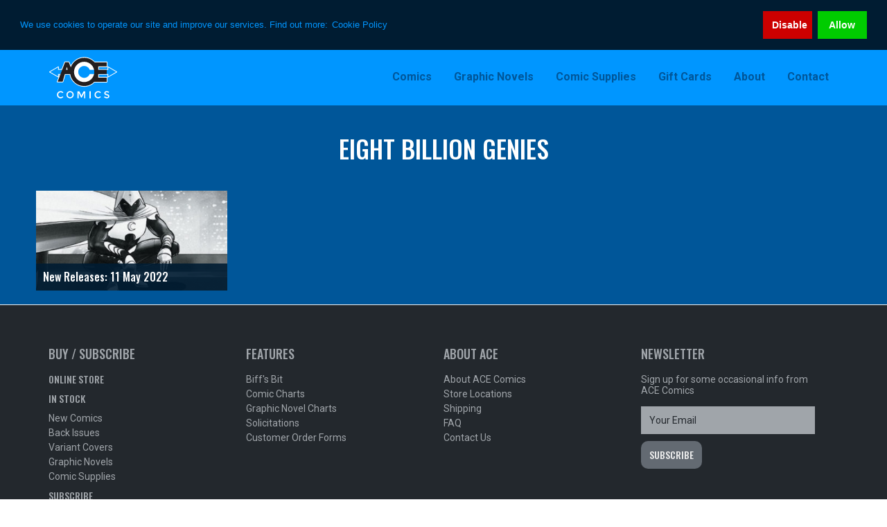

--- FILE ---
content_type: text/html; charset=utf-8
request_url: https://www.google.com/recaptcha/api2/anchor?ar=1&k=6LdaqYMUAAAAAOZ0QxaebDSjIqRRxEMSFBdwiqmA&co=aHR0cHM6Ly9hY2Vjb21pY3MuY28udWs6NDQz&hl=en&v=PoyoqOPhxBO7pBk68S4YbpHZ&size=invisible&anchor-ms=20000&execute-ms=30000&cb=3e1gpbq1mm3n
body_size: 48757
content:
<!DOCTYPE HTML><html dir="ltr" lang="en"><head><meta http-equiv="Content-Type" content="text/html; charset=UTF-8">
<meta http-equiv="X-UA-Compatible" content="IE=edge">
<title>reCAPTCHA</title>
<style type="text/css">
/* cyrillic-ext */
@font-face {
  font-family: 'Roboto';
  font-style: normal;
  font-weight: 400;
  font-stretch: 100%;
  src: url(//fonts.gstatic.com/s/roboto/v48/KFO7CnqEu92Fr1ME7kSn66aGLdTylUAMa3GUBHMdazTgWw.woff2) format('woff2');
  unicode-range: U+0460-052F, U+1C80-1C8A, U+20B4, U+2DE0-2DFF, U+A640-A69F, U+FE2E-FE2F;
}
/* cyrillic */
@font-face {
  font-family: 'Roboto';
  font-style: normal;
  font-weight: 400;
  font-stretch: 100%;
  src: url(//fonts.gstatic.com/s/roboto/v48/KFO7CnqEu92Fr1ME7kSn66aGLdTylUAMa3iUBHMdazTgWw.woff2) format('woff2');
  unicode-range: U+0301, U+0400-045F, U+0490-0491, U+04B0-04B1, U+2116;
}
/* greek-ext */
@font-face {
  font-family: 'Roboto';
  font-style: normal;
  font-weight: 400;
  font-stretch: 100%;
  src: url(//fonts.gstatic.com/s/roboto/v48/KFO7CnqEu92Fr1ME7kSn66aGLdTylUAMa3CUBHMdazTgWw.woff2) format('woff2');
  unicode-range: U+1F00-1FFF;
}
/* greek */
@font-face {
  font-family: 'Roboto';
  font-style: normal;
  font-weight: 400;
  font-stretch: 100%;
  src: url(//fonts.gstatic.com/s/roboto/v48/KFO7CnqEu92Fr1ME7kSn66aGLdTylUAMa3-UBHMdazTgWw.woff2) format('woff2');
  unicode-range: U+0370-0377, U+037A-037F, U+0384-038A, U+038C, U+038E-03A1, U+03A3-03FF;
}
/* math */
@font-face {
  font-family: 'Roboto';
  font-style: normal;
  font-weight: 400;
  font-stretch: 100%;
  src: url(//fonts.gstatic.com/s/roboto/v48/KFO7CnqEu92Fr1ME7kSn66aGLdTylUAMawCUBHMdazTgWw.woff2) format('woff2');
  unicode-range: U+0302-0303, U+0305, U+0307-0308, U+0310, U+0312, U+0315, U+031A, U+0326-0327, U+032C, U+032F-0330, U+0332-0333, U+0338, U+033A, U+0346, U+034D, U+0391-03A1, U+03A3-03A9, U+03B1-03C9, U+03D1, U+03D5-03D6, U+03F0-03F1, U+03F4-03F5, U+2016-2017, U+2034-2038, U+203C, U+2040, U+2043, U+2047, U+2050, U+2057, U+205F, U+2070-2071, U+2074-208E, U+2090-209C, U+20D0-20DC, U+20E1, U+20E5-20EF, U+2100-2112, U+2114-2115, U+2117-2121, U+2123-214F, U+2190, U+2192, U+2194-21AE, U+21B0-21E5, U+21F1-21F2, U+21F4-2211, U+2213-2214, U+2216-22FF, U+2308-230B, U+2310, U+2319, U+231C-2321, U+2336-237A, U+237C, U+2395, U+239B-23B7, U+23D0, U+23DC-23E1, U+2474-2475, U+25AF, U+25B3, U+25B7, U+25BD, U+25C1, U+25CA, U+25CC, U+25FB, U+266D-266F, U+27C0-27FF, U+2900-2AFF, U+2B0E-2B11, U+2B30-2B4C, U+2BFE, U+3030, U+FF5B, U+FF5D, U+1D400-1D7FF, U+1EE00-1EEFF;
}
/* symbols */
@font-face {
  font-family: 'Roboto';
  font-style: normal;
  font-weight: 400;
  font-stretch: 100%;
  src: url(//fonts.gstatic.com/s/roboto/v48/KFO7CnqEu92Fr1ME7kSn66aGLdTylUAMaxKUBHMdazTgWw.woff2) format('woff2');
  unicode-range: U+0001-000C, U+000E-001F, U+007F-009F, U+20DD-20E0, U+20E2-20E4, U+2150-218F, U+2190, U+2192, U+2194-2199, U+21AF, U+21E6-21F0, U+21F3, U+2218-2219, U+2299, U+22C4-22C6, U+2300-243F, U+2440-244A, U+2460-24FF, U+25A0-27BF, U+2800-28FF, U+2921-2922, U+2981, U+29BF, U+29EB, U+2B00-2BFF, U+4DC0-4DFF, U+FFF9-FFFB, U+10140-1018E, U+10190-1019C, U+101A0, U+101D0-101FD, U+102E0-102FB, U+10E60-10E7E, U+1D2C0-1D2D3, U+1D2E0-1D37F, U+1F000-1F0FF, U+1F100-1F1AD, U+1F1E6-1F1FF, U+1F30D-1F30F, U+1F315, U+1F31C, U+1F31E, U+1F320-1F32C, U+1F336, U+1F378, U+1F37D, U+1F382, U+1F393-1F39F, U+1F3A7-1F3A8, U+1F3AC-1F3AF, U+1F3C2, U+1F3C4-1F3C6, U+1F3CA-1F3CE, U+1F3D4-1F3E0, U+1F3ED, U+1F3F1-1F3F3, U+1F3F5-1F3F7, U+1F408, U+1F415, U+1F41F, U+1F426, U+1F43F, U+1F441-1F442, U+1F444, U+1F446-1F449, U+1F44C-1F44E, U+1F453, U+1F46A, U+1F47D, U+1F4A3, U+1F4B0, U+1F4B3, U+1F4B9, U+1F4BB, U+1F4BF, U+1F4C8-1F4CB, U+1F4D6, U+1F4DA, U+1F4DF, U+1F4E3-1F4E6, U+1F4EA-1F4ED, U+1F4F7, U+1F4F9-1F4FB, U+1F4FD-1F4FE, U+1F503, U+1F507-1F50B, U+1F50D, U+1F512-1F513, U+1F53E-1F54A, U+1F54F-1F5FA, U+1F610, U+1F650-1F67F, U+1F687, U+1F68D, U+1F691, U+1F694, U+1F698, U+1F6AD, U+1F6B2, U+1F6B9-1F6BA, U+1F6BC, U+1F6C6-1F6CF, U+1F6D3-1F6D7, U+1F6E0-1F6EA, U+1F6F0-1F6F3, U+1F6F7-1F6FC, U+1F700-1F7FF, U+1F800-1F80B, U+1F810-1F847, U+1F850-1F859, U+1F860-1F887, U+1F890-1F8AD, U+1F8B0-1F8BB, U+1F8C0-1F8C1, U+1F900-1F90B, U+1F93B, U+1F946, U+1F984, U+1F996, U+1F9E9, U+1FA00-1FA6F, U+1FA70-1FA7C, U+1FA80-1FA89, U+1FA8F-1FAC6, U+1FACE-1FADC, U+1FADF-1FAE9, U+1FAF0-1FAF8, U+1FB00-1FBFF;
}
/* vietnamese */
@font-face {
  font-family: 'Roboto';
  font-style: normal;
  font-weight: 400;
  font-stretch: 100%;
  src: url(//fonts.gstatic.com/s/roboto/v48/KFO7CnqEu92Fr1ME7kSn66aGLdTylUAMa3OUBHMdazTgWw.woff2) format('woff2');
  unicode-range: U+0102-0103, U+0110-0111, U+0128-0129, U+0168-0169, U+01A0-01A1, U+01AF-01B0, U+0300-0301, U+0303-0304, U+0308-0309, U+0323, U+0329, U+1EA0-1EF9, U+20AB;
}
/* latin-ext */
@font-face {
  font-family: 'Roboto';
  font-style: normal;
  font-weight: 400;
  font-stretch: 100%;
  src: url(//fonts.gstatic.com/s/roboto/v48/KFO7CnqEu92Fr1ME7kSn66aGLdTylUAMa3KUBHMdazTgWw.woff2) format('woff2');
  unicode-range: U+0100-02BA, U+02BD-02C5, U+02C7-02CC, U+02CE-02D7, U+02DD-02FF, U+0304, U+0308, U+0329, U+1D00-1DBF, U+1E00-1E9F, U+1EF2-1EFF, U+2020, U+20A0-20AB, U+20AD-20C0, U+2113, U+2C60-2C7F, U+A720-A7FF;
}
/* latin */
@font-face {
  font-family: 'Roboto';
  font-style: normal;
  font-weight: 400;
  font-stretch: 100%;
  src: url(//fonts.gstatic.com/s/roboto/v48/KFO7CnqEu92Fr1ME7kSn66aGLdTylUAMa3yUBHMdazQ.woff2) format('woff2');
  unicode-range: U+0000-00FF, U+0131, U+0152-0153, U+02BB-02BC, U+02C6, U+02DA, U+02DC, U+0304, U+0308, U+0329, U+2000-206F, U+20AC, U+2122, U+2191, U+2193, U+2212, U+2215, U+FEFF, U+FFFD;
}
/* cyrillic-ext */
@font-face {
  font-family: 'Roboto';
  font-style: normal;
  font-weight: 500;
  font-stretch: 100%;
  src: url(//fonts.gstatic.com/s/roboto/v48/KFO7CnqEu92Fr1ME7kSn66aGLdTylUAMa3GUBHMdazTgWw.woff2) format('woff2');
  unicode-range: U+0460-052F, U+1C80-1C8A, U+20B4, U+2DE0-2DFF, U+A640-A69F, U+FE2E-FE2F;
}
/* cyrillic */
@font-face {
  font-family: 'Roboto';
  font-style: normal;
  font-weight: 500;
  font-stretch: 100%;
  src: url(//fonts.gstatic.com/s/roboto/v48/KFO7CnqEu92Fr1ME7kSn66aGLdTylUAMa3iUBHMdazTgWw.woff2) format('woff2');
  unicode-range: U+0301, U+0400-045F, U+0490-0491, U+04B0-04B1, U+2116;
}
/* greek-ext */
@font-face {
  font-family: 'Roboto';
  font-style: normal;
  font-weight: 500;
  font-stretch: 100%;
  src: url(//fonts.gstatic.com/s/roboto/v48/KFO7CnqEu92Fr1ME7kSn66aGLdTylUAMa3CUBHMdazTgWw.woff2) format('woff2');
  unicode-range: U+1F00-1FFF;
}
/* greek */
@font-face {
  font-family: 'Roboto';
  font-style: normal;
  font-weight: 500;
  font-stretch: 100%;
  src: url(//fonts.gstatic.com/s/roboto/v48/KFO7CnqEu92Fr1ME7kSn66aGLdTylUAMa3-UBHMdazTgWw.woff2) format('woff2');
  unicode-range: U+0370-0377, U+037A-037F, U+0384-038A, U+038C, U+038E-03A1, U+03A3-03FF;
}
/* math */
@font-face {
  font-family: 'Roboto';
  font-style: normal;
  font-weight: 500;
  font-stretch: 100%;
  src: url(//fonts.gstatic.com/s/roboto/v48/KFO7CnqEu92Fr1ME7kSn66aGLdTylUAMawCUBHMdazTgWw.woff2) format('woff2');
  unicode-range: U+0302-0303, U+0305, U+0307-0308, U+0310, U+0312, U+0315, U+031A, U+0326-0327, U+032C, U+032F-0330, U+0332-0333, U+0338, U+033A, U+0346, U+034D, U+0391-03A1, U+03A3-03A9, U+03B1-03C9, U+03D1, U+03D5-03D6, U+03F0-03F1, U+03F4-03F5, U+2016-2017, U+2034-2038, U+203C, U+2040, U+2043, U+2047, U+2050, U+2057, U+205F, U+2070-2071, U+2074-208E, U+2090-209C, U+20D0-20DC, U+20E1, U+20E5-20EF, U+2100-2112, U+2114-2115, U+2117-2121, U+2123-214F, U+2190, U+2192, U+2194-21AE, U+21B0-21E5, U+21F1-21F2, U+21F4-2211, U+2213-2214, U+2216-22FF, U+2308-230B, U+2310, U+2319, U+231C-2321, U+2336-237A, U+237C, U+2395, U+239B-23B7, U+23D0, U+23DC-23E1, U+2474-2475, U+25AF, U+25B3, U+25B7, U+25BD, U+25C1, U+25CA, U+25CC, U+25FB, U+266D-266F, U+27C0-27FF, U+2900-2AFF, U+2B0E-2B11, U+2B30-2B4C, U+2BFE, U+3030, U+FF5B, U+FF5D, U+1D400-1D7FF, U+1EE00-1EEFF;
}
/* symbols */
@font-face {
  font-family: 'Roboto';
  font-style: normal;
  font-weight: 500;
  font-stretch: 100%;
  src: url(//fonts.gstatic.com/s/roboto/v48/KFO7CnqEu92Fr1ME7kSn66aGLdTylUAMaxKUBHMdazTgWw.woff2) format('woff2');
  unicode-range: U+0001-000C, U+000E-001F, U+007F-009F, U+20DD-20E0, U+20E2-20E4, U+2150-218F, U+2190, U+2192, U+2194-2199, U+21AF, U+21E6-21F0, U+21F3, U+2218-2219, U+2299, U+22C4-22C6, U+2300-243F, U+2440-244A, U+2460-24FF, U+25A0-27BF, U+2800-28FF, U+2921-2922, U+2981, U+29BF, U+29EB, U+2B00-2BFF, U+4DC0-4DFF, U+FFF9-FFFB, U+10140-1018E, U+10190-1019C, U+101A0, U+101D0-101FD, U+102E0-102FB, U+10E60-10E7E, U+1D2C0-1D2D3, U+1D2E0-1D37F, U+1F000-1F0FF, U+1F100-1F1AD, U+1F1E6-1F1FF, U+1F30D-1F30F, U+1F315, U+1F31C, U+1F31E, U+1F320-1F32C, U+1F336, U+1F378, U+1F37D, U+1F382, U+1F393-1F39F, U+1F3A7-1F3A8, U+1F3AC-1F3AF, U+1F3C2, U+1F3C4-1F3C6, U+1F3CA-1F3CE, U+1F3D4-1F3E0, U+1F3ED, U+1F3F1-1F3F3, U+1F3F5-1F3F7, U+1F408, U+1F415, U+1F41F, U+1F426, U+1F43F, U+1F441-1F442, U+1F444, U+1F446-1F449, U+1F44C-1F44E, U+1F453, U+1F46A, U+1F47D, U+1F4A3, U+1F4B0, U+1F4B3, U+1F4B9, U+1F4BB, U+1F4BF, U+1F4C8-1F4CB, U+1F4D6, U+1F4DA, U+1F4DF, U+1F4E3-1F4E6, U+1F4EA-1F4ED, U+1F4F7, U+1F4F9-1F4FB, U+1F4FD-1F4FE, U+1F503, U+1F507-1F50B, U+1F50D, U+1F512-1F513, U+1F53E-1F54A, U+1F54F-1F5FA, U+1F610, U+1F650-1F67F, U+1F687, U+1F68D, U+1F691, U+1F694, U+1F698, U+1F6AD, U+1F6B2, U+1F6B9-1F6BA, U+1F6BC, U+1F6C6-1F6CF, U+1F6D3-1F6D7, U+1F6E0-1F6EA, U+1F6F0-1F6F3, U+1F6F7-1F6FC, U+1F700-1F7FF, U+1F800-1F80B, U+1F810-1F847, U+1F850-1F859, U+1F860-1F887, U+1F890-1F8AD, U+1F8B0-1F8BB, U+1F8C0-1F8C1, U+1F900-1F90B, U+1F93B, U+1F946, U+1F984, U+1F996, U+1F9E9, U+1FA00-1FA6F, U+1FA70-1FA7C, U+1FA80-1FA89, U+1FA8F-1FAC6, U+1FACE-1FADC, U+1FADF-1FAE9, U+1FAF0-1FAF8, U+1FB00-1FBFF;
}
/* vietnamese */
@font-face {
  font-family: 'Roboto';
  font-style: normal;
  font-weight: 500;
  font-stretch: 100%;
  src: url(//fonts.gstatic.com/s/roboto/v48/KFO7CnqEu92Fr1ME7kSn66aGLdTylUAMa3OUBHMdazTgWw.woff2) format('woff2');
  unicode-range: U+0102-0103, U+0110-0111, U+0128-0129, U+0168-0169, U+01A0-01A1, U+01AF-01B0, U+0300-0301, U+0303-0304, U+0308-0309, U+0323, U+0329, U+1EA0-1EF9, U+20AB;
}
/* latin-ext */
@font-face {
  font-family: 'Roboto';
  font-style: normal;
  font-weight: 500;
  font-stretch: 100%;
  src: url(//fonts.gstatic.com/s/roboto/v48/KFO7CnqEu92Fr1ME7kSn66aGLdTylUAMa3KUBHMdazTgWw.woff2) format('woff2');
  unicode-range: U+0100-02BA, U+02BD-02C5, U+02C7-02CC, U+02CE-02D7, U+02DD-02FF, U+0304, U+0308, U+0329, U+1D00-1DBF, U+1E00-1E9F, U+1EF2-1EFF, U+2020, U+20A0-20AB, U+20AD-20C0, U+2113, U+2C60-2C7F, U+A720-A7FF;
}
/* latin */
@font-face {
  font-family: 'Roboto';
  font-style: normal;
  font-weight: 500;
  font-stretch: 100%;
  src: url(//fonts.gstatic.com/s/roboto/v48/KFO7CnqEu92Fr1ME7kSn66aGLdTylUAMa3yUBHMdazQ.woff2) format('woff2');
  unicode-range: U+0000-00FF, U+0131, U+0152-0153, U+02BB-02BC, U+02C6, U+02DA, U+02DC, U+0304, U+0308, U+0329, U+2000-206F, U+20AC, U+2122, U+2191, U+2193, U+2212, U+2215, U+FEFF, U+FFFD;
}
/* cyrillic-ext */
@font-face {
  font-family: 'Roboto';
  font-style: normal;
  font-weight: 900;
  font-stretch: 100%;
  src: url(//fonts.gstatic.com/s/roboto/v48/KFO7CnqEu92Fr1ME7kSn66aGLdTylUAMa3GUBHMdazTgWw.woff2) format('woff2');
  unicode-range: U+0460-052F, U+1C80-1C8A, U+20B4, U+2DE0-2DFF, U+A640-A69F, U+FE2E-FE2F;
}
/* cyrillic */
@font-face {
  font-family: 'Roboto';
  font-style: normal;
  font-weight: 900;
  font-stretch: 100%;
  src: url(//fonts.gstatic.com/s/roboto/v48/KFO7CnqEu92Fr1ME7kSn66aGLdTylUAMa3iUBHMdazTgWw.woff2) format('woff2');
  unicode-range: U+0301, U+0400-045F, U+0490-0491, U+04B0-04B1, U+2116;
}
/* greek-ext */
@font-face {
  font-family: 'Roboto';
  font-style: normal;
  font-weight: 900;
  font-stretch: 100%;
  src: url(//fonts.gstatic.com/s/roboto/v48/KFO7CnqEu92Fr1ME7kSn66aGLdTylUAMa3CUBHMdazTgWw.woff2) format('woff2');
  unicode-range: U+1F00-1FFF;
}
/* greek */
@font-face {
  font-family: 'Roboto';
  font-style: normal;
  font-weight: 900;
  font-stretch: 100%;
  src: url(//fonts.gstatic.com/s/roboto/v48/KFO7CnqEu92Fr1ME7kSn66aGLdTylUAMa3-UBHMdazTgWw.woff2) format('woff2');
  unicode-range: U+0370-0377, U+037A-037F, U+0384-038A, U+038C, U+038E-03A1, U+03A3-03FF;
}
/* math */
@font-face {
  font-family: 'Roboto';
  font-style: normal;
  font-weight: 900;
  font-stretch: 100%;
  src: url(//fonts.gstatic.com/s/roboto/v48/KFO7CnqEu92Fr1ME7kSn66aGLdTylUAMawCUBHMdazTgWw.woff2) format('woff2');
  unicode-range: U+0302-0303, U+0305, U+0307-0308, U+0310, U+0312, U+0315, U+031A, U+0326-0327, U+032C, U+032F-0330, U+0332-0333, U+0338, U+033A, U+0346, U+034D, U+0391-03A1, U+03A3-03A9, U+03B1-03C9, U+03D1, U+03D5-03D6, U+03F0-03F1, U+03F4-03F5, U+2016-2017, U+2034-2038, U+203C, U+2040, U+2043, U+2047, U+2050, U+2057, U+205F, U+2070-2071, U+2074-208E, U+2090-209C, U+20D0-20DC, U+20E1, U+20E5-20EF, U+2100-2112, U+2114-2115, U+2117-2121, U+2123-214F, U+2190, U+2192, U+2194-21AE, U+21B0-21E5, U+21F1-21F2, U+21F4-2211, U+2213-2214, U+2216-22FF, U+2308-230B, U+2310, U+2319, U+231C-2321, U+2336-237A, U+237C, U+2395, U+239B-23B7, U+23D0, U+23DC-23E1, U+2474-2475, U+25AF, U+25B3, U+25B7, U+25BD, U+25C1, U+25CA, U+25CC, U+25FB, U+266D-266F, U+27C0-27FF, U+2900-2AFF, U+2B0E-2B11, U+2B30-2B4C, U+2BFE, U+3030, U+FF5B, U+FF5D, U+1D400-1D7FF, U+1EE00-1EEFF;
}
/* symbols */
@font-face {
  font-family: 'Roboto';
  font-style: normal;
  font-weight: 900;
  font-stretch: 100%;
  src: url(//fonts.gstatic.com/s/roboto/v48/KFO7CnqEu92Fr1ME7kSn66aGLdTylUAMaxKUBHMdazTgWw.woff2) format('woff2');
  unicode-range: U+0001-000C, U+000E-001F, U+007F-009F, U+20DD-20E0, U+20E2-20E4, U+2150-218F, U+2190, U+2192, U+2194-2199, U+21AF, U+21E6-21F0, U+21F3, U+2218-2219, U+2299, U+22C4-22C6, U+2300-243F, U+2440-244A, U+2460-24FF, U+25A0-27BF, U+2800-28FF, U+2921-2922, U+2981, U+29BF, U+29EB, U+2B00-2BFF, U+4DC0-4DFF, U+FFF9-FFFB, U+10140-1018E, U+10190-1019C, U+101A0, U+101D0-101FD, U+102E0-102FB, U+10E60-10E7E, U+1D2C0-1D2D3, U+1D2E0-1D37F, U+1F000-1F0FF, U+1F100-1F1AD, U+1F1E6-1F1FF, U+1F30D-1F30F, U+1F315, U+1F31C, U+1F31E, U+1F320-1F32C, U+1F336, U+1F378, U+1F37D, U+1F382, U+1F393-1F39F, U+1F3A7-1F3A8, U+1F3AC-1F3AF, U+1F3C2, U+1F3C4-1F3C6, U+1F3CA-1F3CE, U+1F3D4-1F3E0, U+1F3ED, U+1F3F1-1F3F3, U+1F3F5-1F3F7, U+1F408, U+1F415, U+1F41F, U+1F426, U+1F43F, U+1F441-1F442, U+1F444, U+1F446-1F449, U+1F44C-1F44E, U+1F453, U+1F46A, U+1F47D, U+1F4A3, U+1F4B0, U+1F4B3, U+1F4B9, U+1F4BB, U+1F4BF, U+1F4C8-1F4CB, U+1F4D6, U+1F4DA, U+1F4DF, U+1F4E3-1F4E6, U+1F4EA-1F4ED, U+1F4F7, U+1F4F9-1F4FB, U+1F4FD-1F4FE, U+1F503, U+1F507-1F50B, U+1F50D, U+1F512-1F513, U+1F53E-1F54A, U+1F54F-1F5FA, U+1F610, U+1F650-1F67F, U+1F687, U+1F68D, U+1F691, U+1F694, U+1F698, U+1F6AD, U+1F6B2, U+1F6B9-1F6BA, U+1F6BC, U+1F6C6-1F6CF, U+1F6D3-1F6D7, U+1F6E0-1F6EA, U+1F6F0-1F6F3, U+1F6F7-1F6FC, U+1F700-1F7FF, U+1F800-1F80B, U+1F810-1F847, U+1F850-1F859, U+1F860-1F887, U+1F890-1F8AD, U+1F8B0-1F8BB, U+1F8C0-1F8C1, U+1F900-1F90B, U+1F93B, U+1F946, U+1F984, U+1F996, U+1F9E9, U+1FA00-1FA6F, U+1FA70-1FA7C, U+1FA80-1FA89, U+1FA8F-1FAC6, U+1FACE-1FADC, U+1FADF-1FAE9, U+1FAF0-1FAF8, U+1FB00-1FBFF;
}
/* vietnamese */
@font-face {
  font-family: 'Roboto';
  font-style: normal;
  font-weight: 900;
  font-stretch: 100%;
  src: url(//fonts.gstatic.com/s/roboto/v48/KFO7CnqEu92Fr1ME7kSn66aGLdTylUAMa3OUBHMdazTgWw.woff2) format('woff2');
  unicode-range: U+0102-0103, U+0110-0111, U+0128-0129, U+0168-0169, U+01A0-01A1, U+01AF-01B0, U+0300-0301, U+0303-0304, U+0308-0309, U+0323, U+0329, U+1EA0-1EF9, U+20AB;
}
/* latin-ext */
@font-face {
  font-family: 'Roboto';
  font-style: normal;
  font-weight: 900;
  font-stretch: 100%;
  src: url(//fonts.gstatic.com/s/roboto/v48/KFO7CnqEu92Fr1ME7kSn66aGLdTylUAMa3KUBHMdazTgWw.woff2) format('woff2');
  unicode-range: U+0100-02BA, U+02BD-02C5, U+02C7-02CC, U+02CE-02D7, U+02DD-02FF, U+0304, U+0308, U+0329, U+1D00-1DBF, U+1E00-1E9F, U+1EF2-1EFF, U+2020, U+20A0-20AB, U+20AD-20C0, U+2113, U+2C60-2C7F, U+A720-A7FF;
}
/* latin */
@font-face {
  font-family: 'Roboto';
  font-style: normal;
  font-weight: 900;
  font-stretch: 100%;
  src: url(//fonts.gstatic.com/s/roboto/v48/KFO7CnqEu92Fr1ME7kSn66aGLdTylUAMa3yUBHMdazQ.woff2) format('woff2');
  unicode-range: U+0000-00FF, U+0131, U+0152-0153, U+02BB-02BC, U+02C6, U+02DA, U+02DC, U+0304, U+0308, U+0329, U+2000-206F, U+20AC, U+2122, U+2191, U+2193, U+2212, U+2215, U+FEFF, U+FFFD;
}

</style>
<link rel="stylesheet" type="text/css" href="https://www.gstatic.com/recaptcha/releases/PoyoqOPhxBO7pBk68S4YbpHZ/styles__ltr.css">
<script nonce="7DvzUkUelnSienkUB_lQkw" type="text/javascript">window['__recaptcha_api'] = 'https://www.google.com/recaptcha/api2/';</script>
<script type="text/javascript" src="https://www.gstatic.com/recaptcha/releases/PoyoqOPhxBO7pBk68S4YbpHZ/recaptcha__en.js" nonce="7DvzUkUelnSienkUB_lQkw">
      
    </script></head>
<body><div id="rc-anchor-alert" class="rc-anchor-alert"></div>
<input type="hidden" id="recaptcha-token" value="[base64]">
<script type="text/javascript" nonce="7DvzUkUelnSienkUB_lQkw">
      recaptcha.anchor.Main.init("[\x22ainput\x22,[\x22bgdata\x22,\x22\x22,\[base64]/[base64]/[base64]/[base64]/[base64]/[base64]/KGcoTywyNTMsTy5PKSxVRyhPLEMpKTpnKE8sMjUzLEMpLE8pKSxsKSksTykpfSxieT1mdW5jdGlvbihDLE8sdSxsKXtmb3IobD0odT1SKEMpLDApO08+MDtPLS0pbD1sPDw4fFooQyk7ZyhDLHUsbCl9LFVHPWZ1bmN0aW9uKEMsTyl7Qy5pLmxlbmd0aD4xMDQ/[base64]/[base64]/[base64]/[base64]/[base64]/[base64]/[base64]\\u003d\x22,\[base64]\x22,\x22Y8OYw6vCpBtCw68bI8KGVwlqb8Obw50Zwq/DkW9nUsKVDh9sw5vDvsKBwr/Dq8Kkwr7CmcKww70MOMKiwoN5wrzCtsKHF2sRw5DDp8KNwrvCq8KGb8KXw6U0KE5ow6UvwrpeGlZgw6wrO8KTwqsAIAPDqzl8VXbCjMKtw5bDjsOUw4JfP2fChhXCuA7DoMODIQ/CtB7Ct8KXw69awqfDnsKgRsKXwo8vAwZwwpnDj8KJQDJ5L8OhVcOtK2/CvcOEwpFfEsOiFhQmw6rCrsO+ZcODw5LCp3nCv0sjbjArR0DDisKPwqrCol8QR8OhAcOew5bDrMOPI8OIw7Y9LsO8wrclwo1ywp3CvMKpN8K/wonDj8K6FsObw5/Di8Omw4fDukDDjzdqw49aNcKPwqXCjsKRbMKzw73Du8OyAxwgw6/[base64]/[base64]/DqMK/wpXCkcOlMRLCvMKDw7jDjmYFwrPCm2HDn8OQa8KHwrLCh8K6Zz/DgkPCucKyBcK2wrzCqERow6LCs8OIw7NrD8KyD1/CusKCRUN7w77ChAZIZMOKwoFWXsKkw6ZYwpgXw5YSwrgnasKvw67CuMKPwrrDrcKfME3Dl1zDjUHCpC9RwqDChSk6acK1w7F6bcKbDT8pOC5SBMOZwpjDmsK2w5zCn8KwWsOQP30xAMKGeHsuwoXDnsOcw6XCkMOnw7w7w5pfJsO/wq3DjgnDh10Qw7Fcw4dRwqvCtH8eAUJRwp5Vw4nCgcKEZXkMaMO2w4sQBGBqwpVhw5UzCUk2wrrCjk/Dp3M6V8KGSS3CqsO1P0BiPkrDg8OKwqvCsRoUXsOfw4DCtzFuIUnDqyjDoW8rwql5MsKRw7DCr8KLCRkiw5LCoxjCjgN0wp0bw4LCulcqfhcgwpbCgMK4FcKCEjfCh27DjsKowrrDtn5LbMKUdXzDrwTCqcO9wqxgWD/CisKjcxQjPlPDssOowrlEw7PDoMOiw6zCnsOfwoTCiAbCs38fOWRFw5TCrcOXGjPDmsOBwqNPwp/[base64]/[base64]/DzoNGsKnwpDDhH/CnxrCt3J4w6LCocKMFh3DpHl8KlrDq0TCsXZdwp5Qw4rCnsKuw5vCrA7DqcKmwrbDqcOVwoJdasOnR8OgTR80EiQMHcK6w5Ihw4B9wpwsw7Eww7M4w58qw7DDsMOHDzVRw4FiZQDDt8KXAsK/w5bCv8K6N8K/GzzCnyzCgsKmZw/Cn8KhwqLChsOjesKDQsO3OcKTeRXDrcONET5tw7FeMsOKw7INwoTDtsOUJyZewr4ab8KgQsKbMj7Dg0TCpsKyKcOyD8OpEMKmaXxkw4YDwqkHw4pxUsOBw5PCt2vDpcO/w7bCucKHw5rClMKqw7rCsMOTw5HDiD9+eE1kS8KmwqgsbV7Ckx7DiwjCpcKzOsKKw4EOX8KBAsKnU8K4U0tDA8OtJlJeMBzCtgXDtBB6BcOZw4bDjsOhw4AeGVrDnnwRworDoj/CsnJxwpzDtMKqHB7Dg2XCk8OQA0XDq1zCt8OEG8OXaMKQw53DisKPwr0Pw5vCkcOxSSLCmh7CjUvCgmVfw7fDol4FH3ohF8OvTMKTw6PDkMKvMMOgwos2BMO6wpvDnsKgw7TDsMKVwrHClRfCmTrCuG1hFm/Dsx7CsjXCiMOGBMKVe2EBJV3Ci8O+C1/DkMK4w6HDrsOzKywVwpLDrzbDgcKJw5xew4AVJsKfHsK6RsKJEwLDtHjClsO4EEFnw4RXwqtYworDjG0VWFYvF8O9w4dTRATCp8KmdsKTNcKowoFvw4PDvAnChG/[base64]/[base64]/woTDjsKweMKuwoXDizjDlSLDuHUlw6/[base64]/CuMOyPcOgw7HCiwPDoSPCslIfS8KmfgUTw7/CliljScKlwpjCiHfDsiEiwqJPwqJ5K1PCslLDgW3DoC/Dt3PDkDXCkMOJw5EjwrdRwoXClX9Uw75Bw7/[base64]/Cr8K0w4Ukw5AwC8KUwpoDw7/CsW7Cs8KDKsKawrjCm8OpCMKkwpnDp8OLe8OVZsK7w43Dn8Odwrgnw5kRw5jDhXIhw4/DnQrDrsOxwrdVw4zDmsO9XXfCpMKxFwnDgXrCq8KSNSbCj8Ouw6bDu1srwr1uw79ebMKDJX1uSiQxw5x7w63DlgY+T8OMFMKcdcOuw5XDoMOfAULCqMObcMK3CcKww6IIwr5Aw6/CrsO/wqEMw53DhMKfw7glwpjDghTCoDVQw4Yyw5B4wrfDhCZWGMK3w7/CrMK1RA02HcKUw7F/woPCpWdhwqvDusOPwrnClMKVwrnCpMK0JsKcwo1Hwr4BwqxHw73CjB04w67CgyjDnk/CpxV5L8O2w5dawpojPsOHwoDDksKZTnfCiDguVyDDqMOVLMKbwrXDmTrCqyYWXcKPw7p/[base64]/d30BByd2U1/[base64]/ChMOEwrkgRsOQSBvDqkLChcOFw5tTMcKpfn/CrhfCmcKNw6zDr8OeeAPCpMOSDBnCpy0QHsOpw7TDhsKEw5oWClZpa1HCisObw7o0dsOsBXXDisKAbE/Cs8OywqJWcsOaNcKUUcK4O8KpwpJJwqPCgCAgw7hyw6nDg09kwpvCs2cbwqPDrWVwNMO6wp5Bw5XDgXvCt0c3wprCh8Oyw7HCm8Kyw4tbGXhJXU3CiQlWV8OkU1fDrsKmSTpYZcOhwqc/[base64]/CkcOawqnCiXM2JHfDrcODbcO2wqdwwo/CpWZ/PsOsGsKMZHzCoE0zEm/Dh27DoMOiwrsgacK2eMKkw499PMK0IMO5w4PDrXnCjcOAw5wqYcOIEhwYH8ODw5HCl8Ohw7TCnX1ww4ZTwpfCjUQtLxVzwo3Cgn/DvV4OdhBVLzFXw6PDjgRTBw1YXMK+w6cuw4DCpsOLT8OKwrxGasKvFcKmSnVIw7HDrzXDvMKMwpjColPCvWLCrh5IOzt8OD0YSMOtw6RGwrFwFRQ3w6vCvQdJw5nCl0JKw5MZeVLDlhUtw7HDlMKXw6ltOUHCuF3Dl8K4E8Kqwo7DgkEdJ8K0wp/CtsKyMUwCwozCssO+SsOUwqbDuXvDiF8QCMKlwp3DuMOhY8Ocwr1Zw4YIGW/DtcKaHTNyPwXCjljCjcKPw7/Cr8OYw4/CkcOAa8K/wqvDlBbDrV/DgmYMwqDCssO/SsKxUsKYFVtewp8ZwpF5fhHDrT9Ow6rCsjrCoV5+wrLDkzzDhAVSw6DDhiYYw4g1wq3DhxjCuhIJw7bCoFlsFlZTcU/DiCN4IsOkVQbCpMOuQ8Oaw4FeSMKowqLCpcO2w5HCtzPCq10/[base64]/CmSHCkULCkH3CkyTCnTB7fsKMBwRVfMKmw73Dvyk4wrDCvCLCusOUG8KBBQbDssKyw77CqgfDtBgkw7fDizASCW9gwqNwPMONAMKfw4bCmWHDh0TCjcKQB8KaTF9wQR0Tw6rDoMKaw7TCk1hBR1TDtBY+LMOcdQB+fBjDiR/Cky4Rw7Y1woorQ8Otwrhswpc0wrxlJsOhTjIAPirDoknDs2luQTw2ACzDh8K3woo+w47Dh8KTw5Newq/DrMK1NQ9iw7/DoyHCg0lDScO5fMKPwprCpsKoworCk8O/T3jDiMOibVHDgjh6S05xwqVbwrwmwrnDnsKDw7bCpsKDwqcSSxPDs0YQw47CqMK/Vxxow4Zdw4tdw7zCksOSw6vDs8OTaDpSw6wdwo5qXCHCmcKLw4MtwoNGwr9kagDDtcKZLjF6JT/[base64]/DqFDDrsOGwqnDncORMAFtw5DCh8OewrHCjHjCvmtwwrF0R8OHTcOSwpXCt8K5wrnDjHXCg8OmfcKcPsKIw6TDtHVEY2RfXsKUUsKrDcKJwoXCrsOLwosuw4h1w6HCuQoawrPCrELDl13CvB7CpXgLw5jDhcKAFcKcwphJR0Q9w5/CosOnL07Cs0gWwpU2w4olOcKpe08mXsK1M1LDhxBnw7QjwrHDo8OGUsKbP8Oywpx2w7LCjcKGbsKqTsKAF8KjOGp1wp3Ch8KgLx/[base64]/CqHFkw7d+Xm0TUmgnRxzDt8KfFVvDjsOeTMK0w5nDmiHCicOoeD96IsOYYWYcTcOCbxDDmDAvC8KXw6vChMKONGjDimTDg8OYwoHCiMKEccKww7vCgQ/CpsO4w6BEwoM2PQ3DgBc1wrl6wplmBVh+wpbCusKHOcOkXHLDsG92w5jCscOvw5nCv0tGw4bCisOeB8K/Lx9zQUTDg1smPsKewo3CoxM6MhgjQwvCqxfDvhJew7c5C3nDoWXDm3YGCcOYw4DDglzCnsKEHH9mwr46TjpJwrvDpsOOw5l+wpU5wqIcwpDDjSU7TnzCtBcJYcKbOMK9wp/DqmDDgTzCgnx/DsKowqdVPjzCjsOCwpvChinCp8Opw4rDmRt4AD3DkA/DncKywp9Zw4PCrzVJwo7DvHMLw63DqWwIF8K0RMK/IMK2wp9/wqbCo8OKIkTClA/DsQPCgFrDjkLDmWDDpQjCtMO1GcKMPcKcFcKOQWvCmnFfw67CrEEAA24aBSnDi1vCiBHDscKQSVh3wrBrw7B/w7vDo8OXXH4Uw67Cj8KkwqDDssK5wpjDv8OXdVbCtgUwJcOKwqbDqEMjwohzUzfCtjljw5XCgcKoQkrCrcKNOsKEw7jCrRYUE8ONwpzCuBxqa8OQw4Qow6Fiw4HDnwLDgz0JM8KGw4d6w68iw7MxY8OsWBLDs8Kdw6E8WcKAT8KKOGXDtcKsLwM/w4EHw4jCpMKySDXCj8OnfMOtIsKBS8O3csKVOMOcw5fCtRVYwolSY8OvOsKdw6tFwpd8WcOhSMKKZMOrIsKuw7s+L0nCll3DvcONwp/[base64]/fxkmw5/DrDjCgsK4w70IwqbDgw3Dtjkmc3PDkXHDhEJzb1vDtBHDjcKEworCmcOWw6sWRMO3fMOmw4/DkxXDi1vCmAvDkxrDqlzCjMOzw79Gwrpsw7ZQbybCl8OEwprDu8Khw4DCsXLDn8KEw4hNPnRuwpgpw54gSRjDkcOhw7Yyw4lrPBDDo8KAb8KmNXEXwqpLG2bCssKiwoPDqMOgflXClFrCoMOuQcOaKcKvw6jDncKxOWgRwp3ChMK/[base64]/Cp8Ouw7rCtFTDncOHNEXCh8KcHMK1GcO8worDoDdqNsKVwrnDlcKNN8K1wq8zw7HCvDoCw6YyQcK8woDCksORTsO3RmfCg0codXhKUDzCiTDDkcKsJ3oHwr/DslRHwrrDssKqw7rDp8KuKETDuxrCsgHCrHVWB8KEGy4Cwr3CisOdA8OdA0slYcKYw5M6w6jDvsOFeMKOdhLDgxXDv8KtNsOtJsKkw5kWwqLCizIgGcK2w60Iw5lzwolfw75/w7cQwo3DgsKqXkbDllN/Fy7Cjl/[base64]/[base64]/CmsOvw6o+w5zDjMOawqvDi8KORHDDhcKBdcOOLsK5K0XDthvDtsOaw7HCu8Ofw69Cwo7Cp8OGw4HDrMK8RUJvP8KNwq1yw4/Cj0ByXU3Dk1VUb8O8wpvDpsO6w4k5QcOAGcOcYMOGwrzCoANsLMOww4XCtnvDnMOWZggwwrjDszYfGcOwXhvCrMKhw6dnwpBHwrHCghwJw4DDjMOsw6bDnlN2wpvDlsKGLl5uwr/[base64]/w5MyehVQfngbw5VBwoMdwrBpw5FSLmc0FELCvC87wqlYwpJVw5bClcO8w43DlzbCh8KhERrDpDjDgsOXwq5mwooOZxHCgcKfIAMmE15vUTbDjX03w4vDl8OBZMO4E8KJHC0rw414wr/Dq8O3w6pBCMOuw4lUUcOawowqw5kDfTo5wonCgcOgwp3ClMKjYsOTw50Sw43DhsO0wq0lwqBBwq/Cr344ckjDqMKrBMO6w7RNTsKPbcK0YCvDpcOrPX8vwoXClsKOYMKiE27Dtx/CtsOWasK5EsODBsOBwpUUw53DqklWw5QkS8Omw7bDlMO1Ji5jwpPCpsO5ScONeEwKw4RkbMOKw4p0AMKrb8OAwrIUwrnConcQfsKFYcKFaXXDrMOrBsOew7DCg1MJOGoZIAIGXSgMw7/CiHtdW8OYw7jDuMOJw5XCs8OrZcO+wrLDvMOiw4bCrSFhasOydgbDjsKMw6sPw73DisOnMMKZfxTDng3CgVNsw6fDlcODw71IPXQLPsOlFArCr8OwwoTDlnxzX8O2EwfDsikYw7rCoMOGMgXDrX0GwpHCrDrDhzF5Il/[base64]/CvMKXw6jDp3nCnnpoCMOjwrpzesOMO13CtTh1wo/CpsOMwrXCg8OWwqnDrQHClgHCqcOJwpovw7/Cm8O1UG9rbsKGw7DDp3LDiiDDih/CqcKWLBxYREggTGtmw5wTw5h5wozCqcKTw5RGw7LDlmbCi1nDvxgaHsOlKCcMHMKOGsOuwpXDtMK2KxcCw4bDp8KZwrB6w7DDp8KKXH/CusKrYwDDjkV7wr4XasK9Z25gw4A/wokowpvDnxTCqSBew6PDq8Kyw79EesKXwovDhMKywrvDux3Cg3dUXzfDuMO9aikvwqBXwrN9w6jDgSt/I8KJZFEzQnHCicKlwrDDnmtvw5UCF0UuLhB+w4d8EjN8w5h7w7NQVwddwpLDpsKKwqnCncK3wrE2JsOIwpTCisK8FR3Dq1/ChcOKHcKUUsOgw4DDsMKMSCpmanfCtVozHcOmc8KbaWUhWWsTw6oowqbCjcOiZRMZKsKxw7LDrsO/LsOcwrnDjMKeG1nDkVR7w5MoLFBvw59dw7LDucKrP8KTehwDMcK0wqscVHlWamHDgcONw6oew4jDiCPDgA46eHhnw5hVwq/DqcKhwpgywpTDrjHCr8O6M8OFw5/DvsOJdEjDkiDDpMOuwpIrUQ0Gwp4nwqFow6/CsHnDtAouJsOBKAVRwrbCmRzCncOpG8KgDcOrRsKRw5XClsKYw71nHxRMw47DoMKww5/[base64]/DqkHCrMKdAMKIBi80w47Du8KOwovCjktnw6bCv8Opw7k3DsOfQcOIJsO5cxF1b8Ojw6rCiHMIcMOFc1s2QyjCo0jDu8K1PC9rw7/DgGV9wrF6PXDDuyJsw4rDuF/CkQ8OOkFRw4HCukFhc8OnwrwEwpzDqCIZw5PCmg1yNsOsXsKREcO/C8OdSWXDojNyw7LCmCbCnjVAbcKqw7gvwrrDmMOXaMOyBE3DssOvXcO9XsK/w73DjcKvMBticsOsw5XDo33Cll8fwpwsUsOiwoLCq8KxHycoTMO2w5/DmkgUWsKPw6TCrFzDr8Oiw49/[base64]/CrsK1wpDDuMO4wq3Dim5/A8OeVUnCqw4bw5DCn2N3w58/DXjDpUjClzDCp8KeS8KZAMKZbsKhcTJlLEtvwoxBGMK/w5/ChHs9w7Ujw43DgcK3XcKbw5hfw7rDrQjCvhI8CibDrXrCqykzw7Y5w5tOEDjChsO0w6/Dk8Kfw68DwqvDiMO+w7obwr8sTsKjIsOsNcO+YsOaw63CjsOww7nDscOJLGw1CytewqbCscO3IXTDllVDWcKnPcO5w7rDsMKVBMO7B8K8wpjDhcKBw5zDr8O0fXgAw40VwoZGM8KLWMOceMKSw7VNNcKwIhPCo1bDhsKHwrEPW2/CpCXCtcK1Y8OECMOkO8OOw55wD8KFVDYBZSfDnGXDhsKjw59+HgfDhzhsdCdkSjEUOsOiw7vCt8OceMOSZkoYKkHClcONasOMDMKdwpo2WMOxwplsFcK8woMHMwdRC1YEMExgVMOZEVfCsV/[base64]/CnMOgJSTDgUXClCLDsRTDi8OAwpcCwr3DtVptEzwDw6PDg0nDkyF6OEsvD8OMD8KjV2nDn8OvEnIzWxnDkk3DsMOZw6Y3wr7Dt8K5wqknw78uw5zCvSnDnMK7R3HCrl7ChGk/[base64]/[base64]/[base64]/[base64]/CvcK8w7ZGGcONGHYiwotDwprCisO7X3McJj5Aw55/[base64]/CgH3CkEhdwpDDrMOmXl8LKMOuwprCoUTCvDZ0woTDpW0hf8KuG0vCrTTCisK6AcO3JTvDrcOGc8OZHcKZw5/[base64]/[base64]/CjMKLwr8Lw6XCv8OadwgMLcKdwpLCoMKfwrw5bXVKDDtDwqPCt8KzwojDhsKeWMOWe8ObwobDpcOkTE9jwo94w55AWktzw5nCvT7Cujdqa8Ozw6JKIHIIwqXCv8ObOmvDrncsQCBabMKLY8KSwovDhcOqwq48KsOQwqbDosOEwrQuCwAyYcKXw6NwVcKGBBbCpX/CvUAxVcOrw5/[base64]/CriTCsj1Fw4vDm2IUL8OKw5PCkifDlCdCwqM6wojCtMKLw5NUHWBpIsK2BcKXHsOcwrtTw5LCkMKow5c/PAM6P8KLWQMRGFYKwrLDrTLCjAlDQh4Yw7DDmRtkw73Clm5hw6TDnC/[base64]/DqW/DmMKHP8ONw4TCnsORHsKAw7XCmyZiwqwLE8KNw5ASwpNDworCtsKTOsKkwppEwrsFSzvDs8OXwr7DuhIfwpzDt8KrEsKSwqZhwofCnlzDncKkw5DChMK5KTrDpCPDisOlw4prwqnDm8KtwpMTw5QmAFfDnmvCql/Ch8KLMsKFw6wJEEvDjcOlwqUKOw3Dn8OXw4DDhgXCtcO7w7TDusObaVR9fMKEKS3DqsOPw7gPbcK9w4h0w64swqPCscOrKUXCjsKGZC4bZcO5w4p4PQ5READCj3nDhClWwq54w6VXKVpGAsKpwoUlNQ/CqVbCtXUcw4lWBzPCksOrH0/Dp8OkZ3nCqsKSwqFBIX5tQzIlWhvCoMKuw47Cl1zClMO1YMOEwoQYwqM1T8O/wo19wpzCvsKnG8Kzw7ZQwrFqS8O6P8Omw5g6KsKWC8OhwoxJwpUWUQlCAlA7KMKrw5DDtzLDsCFjC1/DqcKawqzDo8OFwovDt8KKByIhw4EfBsKACV/CnMKUw4BPw6DCnMOpFsKTwq7CqnhAw6HCqsOhw5R8JRM0wq/DoMK7SlxiRHLDs8OPwpXDhUh+K8KqwonDjMOOwo3CgcKcGQfDs1vDkMOcM8Oyw75qSEs7dyrDpUJMwpzDm3IiS8OhwpLDg8O6FCYBwoANwq3DmTrDhEcHwqkXYMOaABl+w4LDsnHCnRFgOX/CgTg+VsKgHMO+woXDl2MJwr5SZcK1w7DCicKbJsKow5fDkMKiwqxNw7sSEsKiwpjDtsKZRC9MTcOERMOYF8O8wr5Pe3kFwpk6wosPQDxGFwnDq2NFEcKGTioiVXsNw6hHK8K3w4jCssOACj1Tw6BjCsO+OMOSwrV+cQDCkjZqQcK/UgvDmcOqDMOTwq5TCsKQw6PDuWEVw6kbwqFqQsKNZFPCn8OEGcO/wrDDuMOIwoAYdmHCgnHDtC01wrAmw5DCrsKaR23DvsKwMW3CmsOzQMK9VQHCiRhpw7NnwrDChBAuF8OKFjwpw58lVcKMw5fDrhLCil7DnB/Cg8KIwrnClcKdR8O1LUAOw7hHZwhLZ8OiJHPCnMKfFMKDw5QFXQnCizkpZ3jDmMKAw4YLS8OCcX4KwrIMwpNRw7NGwqHCuU7Cl8KWOg04YcOzQMOWXMOHbVRVw7/DrBsJwowOQlrDisOvwr0Sc3BbwoQMwoLCisKwAcKKAS4uXUDCnMKdFsOebcOYUkYLAm7CscK6UsO3w7fDky/Dkn5sfzDDkgEORVhtw4nClxvCkALDsEvCqMK/wpPDlsK0RcOmI8OKw5VZXW9oRMK0w6rCvcKMbsO1AUJaE8KMw75Dw6rCsT5iwrPDpsOlwrUuwrZ4w5bCsC7DoE3DuV3CtsKbYMKgbz4SwqTDnH7DijckCmPCmT7CicOMwqPCqcO/cHluwqDDg8KtK2/CkMOhw7l5w7pgXsO+BcO8JsKAwot1XcOQw6xpwpvDpGJMABhkEMOtw6duK8Oybw4lEhoUD8KnUcO5w7IawqJ6w5BMdcOQa8KsH8ORCHLDvRRXw4NNw5TCt8KzZBRKb8Kqwq8wdETDqHPCvyTDnhZ7AQbCmSY3acKcKMKIQ1HCnsOjwo/[base64]/DgX3DkMKxMMKGwplUQ8KfPcOTW8OzwobDvHNHwq/CqsOtw4Yfw5rDmcKRw6DCl0LCg8ObwrIiDxjDocO6WSRIIcKHw607w5w1JSpHwoY5wrlKeBrDmRQTHsK9D8OTecKDwoU/w7IjwpvDjkx0S3XDn0MQwqpdCyV1GsK3w67DigsEZVvCiVrCpcKYF8Kyw7rDv8OmSWMzE3FEd0zDoUPCiHbDqyoew5dVw6hzw6tcV1oKEcKqWDxdw7VZSXTDkMKhMkTCr8KOYsKmasO/[base64]/DtDFEUXgswo/CmcOLU38xSWTDsMO8wpE6Iz8dWiTClcOewoLDjcKqw5rCtQ7DjcOPw5jCjmt4woTCgcOiwrDCgMK1fVnDrsKbwptew4kHwr/[base64]/w71md8K3wrwnS1cyw6MmUMO/w6RzH8KWwrfDl8Ouw74pwo0ZwqldZ0A0N8O/wqsVAMK+w4HCvMKPw7psfcKqLTlWwq85ScOkw6/DkiIHwqnDglpVwo84wrrDlsOqwp7Cr8Oxw4/DpGVwwp/Cjz0vCC/[base64]/[base64]/AMO9w68SeHbDnMOHw4DDgcKuX8KxwrR2w43DkwLCn1xHOF5VwprDi8KGw5nCqsKEwpA4w7UqMcK9HUXCnMK/w7spwrDCoDXCnH5sw57Dl11EYcK4w4PCrkJuw4A6FsKWw7xYCSxzdTlBecK6Y3c7RcO1wrsnTnVDw5pUwqrDp8K/bMOvw77DphnDmsOFCcKgwqETacKNw59dwpwPdcKYXsOyZ1rCi2fDvFrClcKWRsOSwodWZcOqw7ofVMORDMOSWwTDg8OCGjjCni7DsMKEZifCmC1Iw7cDwqvClMO/ZgrDocKtwphmw6TCuS7Dm2fDmcO8BykWe8KCQcK/woDDp8KJeMOKei1MGXQWw7fDsmfDh8OIw6rCkMOzSsKNMSbCrUVRwpzCs8OuwqnDoMKSRgfDmB0nwpbDs8KYw6ltID/Cn3M5w6x9wrPDoSVnJ8OfQBfDkMKdwq1VTiJ3QMKSwpY6w7HCiMOkwrg9wqzDjCoxw6x1N8O3asOEwpRLw4vDsMKCwobCilFCIgbDvVFyFcOCw57Di14OL8OJFsK0wp3CoWRlBADDrsKRGCDDhRB/L8OOw6nDlMKDYWHDmW3Cg8KEDcO3D0rCpMODGcOrwrPDkDxKwp7CjcODYsKObcOvwo7CgzZ3azzDlx/CizFsw4Mpw5rCp8KmLsOLY8KRwr8UeXYxwqPDt8Kvw6DCk8O0wo8dMx9OPcOKNcOcwqJAcFNuwq5hwqLDocO9w5U8wrTDuQ4kwrDCnV0Zw6fDncOLG1rDk8Oyw5hjw4nDo3bCqFHDk8KHw6Fuwo/CgXrDu8KvwosVXsKTTSnDu8OIw5dmPcKPI8K1woBHw50DBMOYwrgzw6IZSDrCtjsfwol+ZX/CqUBxHizCkQ/CuGoIwo0jw6/[base64]/[base64]/JAcXTMKCDAvDgEx4CcOVwpwbwrdmwp3Do13Dr8KNP1/[base64]/CpsKiw5LCrwI+QT5LVhFLMUhZwr3DhTArWsK4w7UUwqnDrDVif8OsJcKtDcKVwqnChsO6c0FaDQzDu2hxacO2BGHCpy8YwqvDocO6csKiw5vDgVfCo8KrwocVwq8lbcKrw7vDn8Orw4tUw7bDl8OOwqPDuy/[base64]/[base64]/DusKowpHCm3fCqnAcJcOFA14rw5/DiAF8w7HDoSDCt2F1wovCrjcLCjTDp3hZwqDDijjCp8KDwoI+csK8wpMABxTDpzLDj2p1DsKaw7geXcObBjdSGDB9ADTDkmIAEMO4CsORwoEzKy0swpk7wpDClVxcLsOsVMKocW7DiHJrQsKDw4TCusOWM8ONwolPw4vDhRg+B3glFcKMHV/CgMOnw5Q2HMOcwrgUKCknw4LDkcOtwqXDrcKoTcKuwpFtbsObwqrDrD7DvMKLMcODwp0mw6PDmGUHc0nDlsKCGmQwGcKROmZKAkvCvRzDr8OpwoDDsBoRYBgVGn3Co8OIQMKxRjIewrk1AMO7w5x/DMOBOcOgwp9BH1t8wofDgsKfHjDDscOEw7ddw6LDgsKfw5LDlVfDvsOewoxDA8K8QFfCoMOkw5/DrRd+BsKWwoR4wp/[base64]/WlNlU8KcRRNXwofDg3bCnylhb8OITMKJaX/CuXPDjcOVw6fDmMOgw4YCDUfCmDdXwpppThdWD8KyRxxlFHTDjxZvVxJTUlk4QEYvGSzDnxgjSsK1wrh8w5DCm8OhJsOww5RHw6Y4WyjCnsO5wrdHGynCkBJrwofDgcKZEcOcwpJ+V8K5wo/DhMKxw7bDmyHCisObw5lSYE/DicKbc8OFKMKjZhBWOwFUIjXCocKZw7DCpxPDisKQwrFvVcOBwqJACcKXVMOedMOXcUjCpx7DtcKzRWnDiMOwBxM2XsKuBhBcbcOYQjnCpMKRw6sVw4/CpsOrwqQ4wqIcw5LDvXvDgjvCscOfZMOxEk7ChMOPLHvCssOrM8KZw6gxw5hndm8Cw68hOSbCisK/w5HDu0J6wqIIaMK8YMKMGcOCw4wdLg0uw5jDp8K0XsKmw7fCkcKDehd6fMKEw5/Di8OIw4HCgsKLTF/Cr8OEwqzCpWPDn3TCnTEbDDvDrsO3w5M3PsOlwqEFI8OzGcKRwrY7E2vChwLDiVrDlXnDhMOoGBjCgRwVw4zCsy/CocKMWnttw7bDp8O9w6kpw7NGPHR1ah5wMsOMw69rw58tw57DuwJ7w6gBw5Vnwo0TwpXDlsKgDsOEKHFIGcKvwq5RMMOCw6DDmMKbwoVxJMOcw5JTLl54D8OgcBrCmcK9wrJOw7tUw4bDu8OIAMKfdWbDp8OlwoUPPMOnRwhwNMKxSiAgPHlBVcK/SlDCnwzCrR5xT3TDt24swphnwokLw7bDoMKywonCj8KFY8K8GjLDr13DnDY2K8K4C8KrQQk/w6nDqQIFfMOWw71Mwq4QwqNowpw0w7vDosOvbsKlU8OfZVIhw7dEw4dpwqfClmgLRFfDimM6J0RMwqI4CklzwoAlG17CrcKLTlk8F01ow5nDhR1OIcKjw6sOw6nCm8OxE1Q4w6TDvgJZw6ATCU3ChmxoJ8OAw5Jaw6/CssONX8OBHTjDvHR2wq/[base64]/DpUIGwoQFwrvCsDvDmMOowqZywqzDixPDjxjDuQNYYcO/B2bCjwnDnR/[base64]/ChUYTODrCqMO9G8KMwq0WSRF/BCMFT8Krw6t/aMOcd8KpQz9iw5rCicKHwrQkQ2HCrDPCr8KochFEWsKWOSfChHfCnTlzUxFmw7LCtMKZw4nDhyHCoMOowo51OMK+w7zCtF3CmsKRdMKmw4IYEMKSwrLDv1bDlS/CjMKvwprChkbCscOvcsK7w6/[base64]/Crz7CvMO7ScKZw60zw4jCkMOHw5/[base64]/Cr8OLwqPDoMODwrPCvcOHHsKWZ1UlOGPDscOew4fDgC1ORgpqGcOHOAk4wrXChwXDmsOew5jDssOpw7rDuyvDiQUtw6DCjwDClB8iw6rCt8K9eMKMw77DpsOVw5hUwqljw5fCmWUkw5VGw7d3JsKEwrTDocK/MMO0wojDkEvCmcKlw47CjsKIdWjCjcOMw4YFw7h7w7Apw7sew7/DtnTCvMKKw5jDscKow4PDnsKdw7hnwr/DuiDDpXZcwrHDjC/[base64]/CuTg4wofCi8OQwpAVw5ocwqzCmMKtw7w7c8KnBMO2XsKlw7LDp35aHkEBwrbCkzsywoTCucOWw5tqH8O7w4pIw7LCqsKpwoFtwp0rciBOMcKtw4txw7htfFPDu8K/CyEiw40yA2nCv8Onw5oWWsOaw7fCiXMxwoh8w7LCk03DtDxww4LDnD8XAUB3XXxyesKswq4Tw54IU8OywowywqpuRynDjcKLw4tBw5BaDMOmw4LDhBwywrjDo1jDuSNKZEAWw6ACYMKAG8O8w7kcw6sOC8Onw6rCoEHCoDXCo8O/w73DoMOsbB/DpRTChRptwoUiw45mJCo4w7XDvsKIJ2t+UcOnw61oaEAjw553EjPCqXpSQcORwqs3wrxHDcO9bMK/[base64]/e1xewrjDvBDDr0dIZC0GIsOXwqwXBQleW8OiwrLCk8KEZsK2w4InLh45H8O4w4ooG8Kcw4fDjsOKI8OZIDJ1wqPDiHDDgMOILDvCj8KdVnA3w7fDlmfDu2rDrGAfwrhuwoAMw6FOwpLCnynCmAbDngh/w5sww60Kw5fCnMKKwq/CnsOnHHzDi8OLag0rw79RwqVFwo13w6gKFylbw4/Dl8Ouw6DClsKHwoppcG5QwqVGYX/CkMO2wpfCgcKpwo4gw6kvL1dyCAVpPkwKwp1ewpzClMKXw5LCpQjDksOow5jDmGdNw5Ztw4Vew4/DjSrDrcKhw4jCm8Oew5vCkQI9TcKKcMK5w5VWPcKTw6TDjsOrFsOsScOZwo7CnHg7w5NVw6PDv8KrKsOhCk3CnMOdwp1lwqPDncOgw7PDkVQ9w73DucOQw5UVwoPCuElKwqUtGsO3wo/[base64]/CsMKJOWbCp8K1GcOXSsOdwpzDpUsxRSkDwojDq8Oiw5JEw4jDrhPCqCLDqgQswqXCtHzDnxXChkY0w6oVJm9Fwq/DgC3ClcOsw5LCsxPDi8OJK8OuN8KSw7YvdEoQw6FfwpQ9QBPDpnzCqFDDiTnCgSDCucKtcMOhw480wrLDq1rDh8KSwplpwoXDuMKLU2VmFsOvCcKswqFZwpYLw5AWN2vDvQ/DjsO9XwfCucObYk9qw5pBZsOzw4Qyw415VEoNw5rDtybDo23Dl8OrQcOEWEvDsg9OYsOaw5rDnMOlwp3ClhZleRnCvErDj8OEwo7DrjXCq2fCj8KHQA7DrmLDmwDDmSTDiHnDocKHwrshaMKiIUXCvmkpETPCnsKKw64HwrRyYMO2wpZzwo/[base64]/[base64]/[base64]/Cv1DDmj98wrbDlcK9w6k9w598Bx3DrsOzw4LDtioywonDjSnDn8OBfWFiwowoJMKRw7MuV8OyYsK7QMKQworCusOjwplXIcKow5MeFl/[base64]/wqY/dWQjLhrDjFg/w7DDkyVHwoNQCSRWf8OZIMKgwqUsC8KYGwMbwpc6bcO3w6F6d8OmwoxIwpwxQhPCtMOCw55NacKiw5lxQ8OyWjjCk03CnW3CniHCgy3CjXtucsOgU8OHw40dLxU/HcOlwpfCuSkQDMKYw41RLsKuH8OKwpYSwp0iwpMHw4HCtVXCqcO9NsOIScKrOgPDp8O2wqF1ADHDrnxDwpB6wojDu1knw4ABHnMRZXjCow0/WMK+AMKaw7soUsOlw6TCvMOFwoUzHgfCpsKLw5zDnMK5X8O4WwB6E34hwq8cw6Yew7pwwpjCmQLDpsK/w7kvwp9QD8KOaAfCrmoPwrzCrcKhwpXCk3DDgH4aKMOqdcK4C8K+NcKxJhLColIdZDMeSzvCjTN+w5HCoMOETcOkw5Y0asOuEMKLNcOCXgdkbQBhDnLDtidUw6Mrw5/DmQZyU8O0worDnsKUFMOrw7BlX2cxG8OZw47ChA7DshzCisOIXxB/wpoNw4VLa8OjKSvCmMOswq3ClAXDpkx2w6PCiF/DlQjCtDdpwq/DnMOIwqI6w7c3I8KqBWXCk8KqHcOhwrXDh0oYwqfDjsK9CnMyBMO2JkAqS8OfT3rDncKfw7XCtmcKEzoYw4nCrsKbwpdlwqvDnQnCpBI8w6PCkxpOwq8rVzozSxvCjsKyw7LCpMK+w6c6DyzCqgVxwpl0CMKEY8KmwrHCtQoQagPClW7CqWgzw6Q/[base64]/csKowotBH8O6w4Mdw6zClsKJw6HCrjLCg1R9SMOVw4oWGjjCv8K5C8KqXsOsWAs9clfCucOiCmEDasKJbcKRw4MtNVbDpyYVUTYowoNCw6wlQMKEfMOKw6/DrgrCrmFaQFnDtzrDqsKYAsKwbwRDw6cpZw/DhU9uwrQdw6bDqsKGNk/CshDDosKESsKwa8Oow7sUYMOXIcOyV2bDjBJ2P8OmwoDClSs2w4vDjMOXc8KFU8KoBH17w7Fyw69Vw60CBgMIfEPCrTfDj8OZVxRGw4nCl8K0w7PCqRh4wpMvwo3Cvk/DmRYLw5rCpMOhNsK6H8K7w71CMcKbwqtCwrPDvcKgQQo5XMKpNcOjw57ClSIzw6kywqjCm3TDn01FScKsw5YTwqoAOHzDl8OOUXjDulYKX8KCCWbCunzCrnDDpAtXZsOYKMK2wqvDjsK7w5/Dg8K9RsKAwrPDi2jDuVzDpHJRwq18w49Iwq5TL8Khw4PDvsOEAcKQwo/CijHDgsKGbcOGwrbCiMOuw5jCiMK8w4tRwpwEw5NkYgjCoA/[base64]/Dgxh+X8KkwrALUMKyH2vDpADDlDvDjERLOW/DucK1wqdcOcOsMBXCosK9TXhRwp7Ds8KBwqHDnXrDjnhNw50GS8K7J8KTZWQjwr/Cr17DtsKfLz/DmEtNw7bDpMKOwrBVFMOifQXCpMKwYTPCtkd2BMOCLsKOw5HDgcKZMMOdAMOXAydHwrDCs8OJwq7DjcK2fCDDqMO9wo9XJ8KWwqXDisKGwooLEiHDlsOJPwI9ClbDkMOwwo3CjsK+eBU3ZsOTRsKWwoEOw54EZm7CtcKxwo0JwpfCtWzDunvCrcKcT8KzQgI/G8O7wpN7wq3DhQ3Dm8OxIcOgaAjDkMKAIcKiw5gIBzRcIkNoWsOvRHvDtMOnN8Otw7zDmsOWDsOGw5I6wozCjMKlw4cnw4oJMcOwbg5Xw6hkYMOSw68JwqAcwq3ChcKgw4vClxLCtMKHVMKUEGx/MWBcXsODZcO5w4t/w6TDp8KPwqLClcK0w4zCvVd3RDEkH3NfSCd5wp7CocK5FcOldybCoUPDqsOGwrbDpBjDrcOpwoctDgLDjTJuwo58FMO4w6tYw69YMAjDmMOAF8Kgw7sXOC1Bw4vCqcKXCD/Cg8Ogw6/[base64]/DpTdhXEnDk0/DgsO/dcOtCGURFHHCpsOHwp3Di3zCknwxw7nCuy3Cs8Krw47Dl8O4FMOAw6TDisK+UC4cOMO3w77DkUQ2w5vDuFvDscKRD1jDjFtzClEMwpjDqHDCgsKVw4PDn2Rew5I8w4Vvw7QMTF/[base64]/wonDqSJYwrHCucKeAcODVsOiQD/Cq8KvdsOccio1w6YVwrPDj8O7O8OZCcOswoPChwfCs1UIw5LDmRjCsQFowpbCqig0w6JIeEIYwrwvw4tWRGPDhw3CpMKBwrLCuHnCnsK0O8KvLhJsDsKlHsOawrTDhS3ChMKWFsKsM3jCs8OjwoXDosKZIRPCkMOKX8KIwplGwpnCqsOww5/CnMKbVxbCiQTCtsKCw6FGwo7ClsKFYxBQDy5RwqvChxFIch/Dm3l1w4TCssOiw4spVsOLw6dVw4lEwoI+FibClsKjw60pKMKywqUUbsKkw6xZwp7CggdcG8Kfw7rCjsKIw4AFwpPDgzLDjmADCQgxZ0vDpsK+w69yQ18/w43Dk8KEw4bCvH7CocOeQW8jwpjDt30jMMOjwr3Dp8OrfcOkIcOtwo7DohVxDm7CjzbCscOSwoDDu3DCvsO2cRrCvMKOw4okc3vCvVTDskfDkHHCoTMEw4/DkUwPOg\\u003d\\u003d\x22],null,[\x22conf\x22,null,\x226LdaqYMUAAAAAOZ0QxaebDSjIqRRxEMSFBdwiqmA\x22,0,null,null,null,1,[21,125,63,73,95,87,41,43,42,83,102,105,109,121],[1017145,942],0,null,null,null,null,0,null,0,null,700,1,null,0,\[base64]/76lBhnEnQkZnOKMAhnM8xEZ\x22,0,0,null,null,1,null,0,0,null,null,null,0],\x22https://acecomics.co.uk:443\x22,null,[3,1,1],null,null,null,1,3600,[\x22https://www.google.com/intl/en/policies/privacy/\x22,\x22https://www.google.com/intl/en/policies/terms/\x22],\x22VaC85r05KyZkEMnqhHWrZ0iUpUBVtTNFVpFjSW4oaGQ\\u003d\x22,1,0,null,1,1769271633552,0,0,[169,118,132,135],null,[198,149],\x22RC-bBo-6LwPlAxGNA\x22,null,null,null,null,null,\x220dAFcWeA6HuMz-O1qkr71REvGxhwVC0jgZSzRJc34QPWDXdKdL0Ozfts5fFuOLnAcrYnMJKOF5Vz81ZWgVa0Yoh_KC1FYMuaVx0A\x22,1769354433571]");
    </script></body></html>

--- FILE ---
content_type: text/css
request_url: https://acecomics.co.uk/wp-content/themes/genesis-ace/css/shop_style.css?ver=3.6.0
body_size: 3654
content:

.textcenter {
	text-align: center;
}

/* Content:
 * Frames
 * - Full width page frames
 * - Frame colours
 * Shop Styles
 * - Headers
 * - Shop search
 * - Shop page
 * - Subscription Options page
 * -- Short-Term Options
 * - How to Subscribe page
 * - Previews Catalogue Orders page
*/

/* Frames
======================================== */

/* Full width page frames
---------------------------------------- */

/* Float Clearing */
.posts-frame .articles:before {
	content: " ";
	display: table;
}
.posts-frame .articles:after {
	clear: both;
	content: " ";
	display: table;
}

.frames .content {
	padding-bottom: 40px;
	padding-top: 40px;
}
.frame img {
	display: block;
	margin: 0;
	padding: 20px 0 0 20px;	
}
.posts-frame img {
	display: block;
}
.frame.flip img {
	margin: 0;
	padding: 20px 20px 0 0;	
}
.frame .button,
.frame.flip .button,
.posts-frame .button,
.posts-frame.flip .button {
	display: inline-block;
	font-weight: 400;
}
.frame-chart ol {
	font-weight: 700;
}
.frame-chart img {
	padding: 20px;
}
.frame .wrap {
    align-items: center;
	display: flex;
    justify-content: space-between;	
}
.frame.flip .wrap {
    align-items: center;
	flex-direction: row-reverse;
	display: flex;
    justify-content: space-between;
}
.frame-content {
	padding-bottom: 40px;
	padding-top: 40px;
}
.frame-image {
	min-width: 50%;
	width: 50%;	
}
.frame-sticky {
	align-self: flex-end;	
}

/* Media queries */
@media only screen and (max-width: 800px) {
	.frame .wrap,
	.frame.flip .wrap {
		display: block;
	}
	.frame-image {
		margin: 0 auto;
		width: auto;
	}
	.frame img,
	.frame.flip img {
		margin: 0 auto;
		max-height: 400px;
		padding: 0;
		width: auto;
	}
	.frame article img {
		max-height: 100%;
	}
	.frame ol > li {
		list-style-type: none;
		text-align: center;
	}
	.frame-chart h2 {
		text-align: center;
	}
	.frame-chart img {
		padding: 20px;
	}
}
@media only screen and (max-width: 600px) {
	.sub-guide .frame-image {
		display: none;
	}
}

/* Frame colors
----------------------------------------*/
.blue1 {
	background: #99d2ff;
}
.blue2 {
	background: #0096ff;
}
.blue3 {
	background-color: #005699;
	color: #001c32;
}
.blue4 {
	background-color: #001c32;
}
.blue1,
.blue2,
.blue4 {
	color: #005699;
}
.blue1 a,
.blue3 a,
.blue4 a {
	color: #0096ff;
}
.blue2 a {
	color: #99d2ff;
}
.blue1 .button,
.blue2 .button,
.blue4 .button {
	background-color: #005699;
}
.blue3 .button {
	background-color: #001c32;
}
.blue2 .button:hover,
.blue2 .button:focus {
	background-color: #001c32;
}
.blue1 .button:hover,
.blue1 .button:focus,
.blue3 .button:hover,
.blue3 .button:focus,
.blue4 .button:hover,
.blue4 .button:focus {
	background-color: #0096ff;
}
.blue1 .button,
.blue2 .button,
.blue3 .button,
.blue4 .button,
.blue1 a:hover,
.blue1 a:focus,
.blue2 a:hover,
.blue2 a:focus,
.blue3 a:hover,
.blue3 a:focus,
.blue4 a:hover,
.blue4 a:focus,
.blue0 {
	color: #fff;
}

.comic-block ul.list li img {
	margin-bottom: 5px;
}

/* Shop Styles
======================================== */

.button.shop-now {
	max-width: 119px;
}

/* Shop search
---------------------------------------- */

.shop-search button {
	border-radius: 0px 10px 10px 0px;
	padding: 8px 16px;
}
.shop-search input[type="search"] {
	border-radius: 10px 0px 0px 10px;
    max-width: 100%;
	padding: 8px;
}
.shop-search form {
	display: flex;
    justify-content: space-around;
	margin: 0 auto 20px;
}
.shop-page .shop-search {
	background-color: #001c32;
}
.shop-page .shop-search button {
	padding: 8px 16px;
}
.shop-page .shop-search form {
	margin: 20px auto 40px;
	max-width: 90%;
}
@media only screen and (max-width: 860px) {
	.shop-search .wrap {
		padding: 0;
	}
}

/* Headers
---------------------------------------- */
.full-width-page .entry-header {
	display: none;
}
.header-container {
	background-color: #0096ff;	
}
.header-container .header {     
    align-items: center;
	background-color: #0096ff;
	color: #fff;
	display: flex;
    justify-content: space-between;
	margin: 0 auto;
	max-width: 1320px;
	padding: 20px 20px 40px;
}
.header-container .header-image img {
	max-height: 250px;
	padding-left: 20px;
	width: auto;
}
@media only screen and (max-width: 600px) {
	.header-image {
		display: none;
	}
	.header-container .header {
		display: block;
		text-align: center;
	}
}

/* Shop page
---------------------------------------- */
.shop-page .entry-header {
	display: none;
}
.shop-page img {
	display: block;
}
.shop-page li.sixth div {
	margin-bottom: 6px;
}
.shop-page .button {
	display: block;
	margin: 0 auto;
}
.shop-page .notice .wrap {
	padding-bottom: 20px;
	padding-top: 20px;;
	text-align: center;
}
.dept-title,
.dept-title-alt {
	font-size: 36px;
    font-size: 3.6rem;
	margin: 0 auto;
	padding: 40px 20px;
	text-align: center;
}
.home .new-dept .dept-title-alt {
	color: #fff;
}
.dept-list {
	background-color: #001c32;
}
.dept-list .wrap {
	align-items: center;
	display: flex;
	justify-content: space-between;
	padding-bottom: 0;
}
.dept-list a {
	color: #005699;
	font-family: 'Oswald', sans-serif;
	line-height: 1.2;
	padding: 20px 0;
	text-align: center;
}
.dept-list a:hover,
.dept-list a:focus {
	color: #0096ff;
}
.new-dept .wrap,
.shop-subs-dept .wrap {
	padding-bottom: 40px;
}
.biss-dept,
.graphic-dept {
    align-items: center;
	display: flex;
    justify-content: space-between;
	text-align: center;
}
.biss-dept img,
.graphic-dept img {
	padding: 40px 20px 0;
}
.biss-text,
.graphic-text {
	padding-left: 20px;
}
.biss-text h2,
.graphic-dept h2 {
	padding: 0 20px 40px;
}

.gift-dept {
	background: #0096ff;
	color: #fff;
	text-align: center;
}
.gift-dept .wrap {
	align-items: center;
	display: flex;
    flex-direction: row-reverse;
    justify-content: space-between;
	padding-bottom: 80px;
	padding-top: 80px;
}
.gift-dept .dept-title {
	padding-top: 0;
}
.gift-dept .button:hover,
.gift-dept .button:focus {
	background: #99d2ff;
	color: #005699;
}
.gift-dept img {
	padding-right: 20px;
}
.graphic-dept p,
.new-dept p {
	margin: 0;
}
.graphic-dept a,
.home .new-dept a {
	color: #fff;
}
.graphic-dept a:hover,
.graphic-dept a:focus,
.home .new-dept a:hover,
.home .new-dept a:focus {
	color: #99d2ff;
}
.graphic-dept .button,
.home .new-dept .button {
	background-color: #001c32;
	margin-top: 40px;
	/*max-width: 204px;*/
}
.graphic-dept .button:hover,
.graphic-dept .button:focus,
.home .new-dept .button:hover,
.home .new-dept .button:focus {
	background-color: #0096ff;
	color: #fff;
}
.new-dept .button {
	margin-top: 40px;
	max-width: 198px;
}
.shop-subs-dept .button {
	margin-top: 40px;
	max-width: 244px;
}
.home .new-dept a.button,
.shop-subs-dept a.button,
.news-posts a.button {
	display: block;
    margin-left: auto;
    margin-right: auto;
    max-width: fit-content;
}
.subs-dept {
	/* Permalink - use to edit and share this gradient: http://colorzilla.com/gradient-editor/#005699+0,005699+50,001c32+50,001c32+100 */
	background: #005699; /* Old browsers */
	background: -moz-linear-gradient(left, #005699 0%, #005699 50%, #001c32 50%, #001c32 100%); /* FF3.6-15 */
	background: -webkit-linear-gradient(left, #005699 0%,#005699 50%,#001c32 50%,#001c32 100%); /* Chrome10-25,Safari5.1-6 */
	background: linear-gradient(to right, #005699 0%,#005699 50%,#001c32 50%,#001c32 100%); /* W3C, IE10+, FF16+, Chrome26+, Opera12+, Safari7+ */
	filter: progid:DXImageTransform.Microsoft.gradient( startColorstr='#005699', endColorstr='#001c32',GradientType=1 ); /* IE6-9 */
}

.sub-options {
    align-items: center;
	/* Permalink - use to edit and share this gradient: http://colorzilla.com/gradient-editor/#005699+0,005699+50,001c32+50,001c32+100 */
	background: #005699; /* Old browsers */
	background: -moz-linear-gradient(left, #005699 0%, #005699 50%, #001c32 50%, #001c32 100%); /* FF3.6-15 */
	background: -webkit-linear-gradient(left, #005699 0%,#005699 50%,#001c32 50%,#001c32 100%); /* Chrome10-25,Safari5.1-6 */
	background: linear-gradient(to right, #005699 0%,#005699 50%,#001c32 50%,#001c32 100%); /* W3C, IE10+, FF16+, Chrome26+, Opera12+, Safari7+ */
	filter: progid:DXImageTransform.Microsoft.gradient( startColorstr='#005699', endColorstr='#001c32',GradientType=1 ); /* IE6-9 */
	display: flex;
    justify-content: center;
}
.sub-options li {
	font-size: initial;
}
.sub-options small a {
	color: #99d2ff;
}
.sub-options small a:hover,
.sub-options small a:focus {
	color: #fff;
}
.sub-options .button {
	display: inline-block;
}
.sub-ongoing {
	background-color: #005699;
	color: #fff;
	padding: 60px;
	width: 50%;
}
.sub-ongoing .button {
	background-color: #001c32;
}
.sub-ongoing .button:hover,
.sub-ongoing .button:focus {
	background-color: #0096ff;
}
.sub-short {
	background-color: #001c32;
	color: #fff;
	padding: 60px;
	width: 50%;
}
.supplies-dept {
    align-items: center;
	display: flex;
    flex-direction: row-reverse;
    justify-content: space-between;
	max-height: 700px;
	text-align: center;
}
.supplies-dept h3 {
	font-size: 30px;
	font-size: 3rem;
}
.supplies-dept .alignleft {
	margin: 0;
}
.supplies-dept .wrap {
	padding: 20px;
}
.supplies-dept .dept-title {
	padding-bottom: 18px;
	padding-top: 0;
}
.toy-dept .wrap {
    align-items: center;
	display: flex;
    justify-content: space-between;
	padding-bottom: 40px;
	padding-top: 40px;
	text-align: center;
}
.web-stores {
	align-items: center;
	display: flex;
	justify-content: center;
}
.web-stores img {
	height: auto;
	margin: 0 auto;
	max-width: 400px;
	width: 100%;
}
.amazon-store,
.ebay-store {
	padding: 40px 20px;
	text-align: center;
	width: 50%;
}
.amazon-store {
	background-color: #232f3e;
	color: #fff;
}
.ebay-store {
	background-color: #fff;
}
@media only screen and (max-width: 1200px) {
	.dept-list .wrap {
		max-width: 800px;
	}
}
@media only screen and (max-width: 1000px) {
	.biss-dept,
	.graphic-dept {
		display: block;
	}
	.biss-dept .wrap,
	.graphic-dept .wrap {
		padding-top: 40px;
	}
	.biss-text,
	.graphic-text {
		padding-left: initial;
	}
	.biss-dept img,
	.graphic-dept img {
		margin: 0 auto;
		max-height: 400px;
		width: auto;
	}
}
@media only screen and (max-width: 800px) {
	.supplies-dept {
		display: block;
		max-height: initial;
	}
	.supplies-dept .wrap {
		padding-top: 40px;
	}
}
@media only screen and (max-width: 700px) {
	.dept-list .wrap {
		display: block;
		padding-top: 10px;
		padding-bottom: 10px;
	}
	.dept-list .wrap a {
		display: block;
		padding: 10px 0;
	}
	.gift-dept .wrap,
	.toy-dept .wrap,
	.web-stores {
		display: block;
	}
	.gift-dept img {
		padding: 0;
	}
	.subs-dept {
		background: #005699;	
	}
	.sub-options {
		background: none;
		display: block;
	}
	.sub-ongoing,
	.sub-short {
		padding: 40px 20px;
		width: 100%;
	}
	.toy-dept img {
		margin: 0 auto;
		max-height: 500px;
		padding-top: 20px;
		width: auto;
	}
	.amazon-store,
	.ebay-store {
		width: 100%;
	}
}

/* Subscription Options page
---------------------------------------- */
.options-page .entry-header {
	display: none;
}
.options-header-container {
	background-color: #0096ff;	
}
.options-header {     
    align-items: center;
	background-color: #0096ff;
	color: #fff;
	display: flex;
    justify-content: space-between;
	margin: 0 auto;
	max-width: 1320px;
	padding: 20px 20px 40px;
}
@media only screen and (max-width: 600px) {
	.options-image {
		display: none;
	}
	.options-header {
		display: block;
		text-align: center;
	}
}
/* Short-Term Options
---------------------------------------- */

.term-1601 .woocommerce .site-main {
	max-width: 1200px;
    margin: 40px auto;
}
.term-1601 .woocommerce ul.products {
	max-width: 1200px;
    margin: 40px auto;
}

/* Graphic Novels page
---------------------------------------- */

.graphic-novels-landing .frames .frame {
	padding: 100px 0;
}
.graphic-novels-landing .frames .frame-content,
.graphic-novels-landing .frames .frame img {
	padding: 20px;
}

/* Subscription Service page
---------------------------------------- */
.subscriptions-service-page .intro {
	margin: 40px auto 100px;
	max-width: 1200px;
	text-align: left;
}
.subscriptions-service-page .intro-content {
	margin-bottom: 80px;
}
.subscriptions-service-page img.ook {
	float: right;
	padding: 0 0 30px 30px;
	width: 50%;	
}
.subscriptions-service-page .intro li h2 {
	color: #fff;
	font-size: 140%;
	margin: 0 auto;
	position: absolute;
	left: 0;
	right: 0;
	top: 22%;
	text-align: center;
    text-shadow: 2px 2px 2px rgba(0,0,0,0.9);
}
.subscriptions-service-page .intro span,
.subscriptions-service-page .intro .list-wide {
	display: block;
}
.subscriptions-service-page .intro span.linebreak {
	display: none;
}

@media only screen and (max-width: 1300px) {
	.subscriptions-service-page .intro li h2 {
		font-size: 140%;
		top: 18%;
	}
}
@media only screen and (max-width: 1228px) {
	.subscriptions-service-page .intro {
		padding: 0 4%;
	}
}
@media only screen and (max-width: 1028px) {
	.subscriptions-service-page .intro li h2 {
		font-size: 110%;
	}
}
@media only screen and (max-width: 1000px) {
	.subscriptions-service-page .intro .list-wide {
		display: none;
	}
}
@media only screen and (max-width: 800px) {
	.subscriptions-service-page .intro li h2 {
		font-size: 180%;
		top: 32%;
	}
}
@media only screen and (max-width: 600px) {
	.subscriptions-service-page .intro li h2 {
		font-size: 160%;
		top: 30%;
	}
}
@media only screen and (max-width: 518px) {
	.subscriptions-service-page img.ook {
		float: none;
		padding: 0 0 30px 0;
		width: -webkit-fill-available;	
	}
}
@media only screen and (max-width: 430px) {
	.subscriptions-service-page .intro li h2 {
		font-size: 120%;
		top: 26%;
	}
}

.subscriptions-home .guide,
.subscriptions-home .overview {
	background: #fff;
	margin: 40px auto 100px;
	max-width: 1200px;
}
@media only screen and (max-width: 1228px) {
	.subscriptions-home .guide,
	.subscriptions-home .overview {
		padding: 0 4%;
	}
}
.subscriptions-home .guide-content,
.subscriptions-home .overview-content {
	margin-bottom: 80px;
}
.subscriptions-home img.ook {
	float: right;
	padding: 0 0 30px 30px;
	width: 50%;	
}
@media only screen and (max-width: 518px) {
	.subscriptions-home img.ook,
	.postid-2427 img.ook {
		float: none;
		padding: 0 0 30px 0;
		width: -webkit-fill-available;	
	}
}
.subscriptions-home .guide li h2,
.subscriptions-home .overview li h2,
.postid-2427 .guide li h2,
.postid-2427 .overview li h2 {
	color: #fff;
	font-size: 140%;
	margin: 0 auto;
	position: absolute;
	left: 0;
	right: 0;
	top: 22%;
	text-align: center;
    text-shadow: 2px 2px 2px rgba(0,0,0,0.9);
}
.subscriptions-home .guide span,
.subscriptions-home .overview span,
.postid-2427 .guide span,
.postid-2427 .overview span,
.subscriptions-home .guide .list-wide,
.subscriptions-home .overview .list-wide,
.postid-2427 .guide .list-wide,
.postid-2427 .overview .list-wide {
	display: block;
}
.subscriptions-home .guide span.linebreak,
.subscriptions-home .overview span.linebreak,
.postid-2427 .guide span,
.postid-2427 .overview span {
	display: none;
}
@media only screen and (max-width: 1300px) {
	.subscriptions-home .guide li h2,
	.subscriptions-home .overview li h2,
	.postid-2427 .guide li h2,
	.postid-2427 .overview li h2 {
		font-size: 140%;
		top: 18%;
	}
}
@media only screen and (max-width: 1028px) {
	.subscriptions-home .guide li h2,
	.subscriptions-home .overview li h2,
	.postid-2427 .guide li h2,
	.postid-2427 .overview li h2 {
		font-size: 110%;
	}
}
@media only screen and (max-width: 800px) {
	.subscriptions-home .guide li h2,
	.subscriptions-home .overview li h2,
	.postid-2427 .guide li h2,
	.postid-2427 .overview li h2 {
		font-size: 180%;
		top: 32%;
	}
}
@media only screen and (max-width: 600px) {
	.subscriptions-home .guide li h2,
	.subscriptions-home .overview li h2,
	.postid-2427 .guide li h2,
	.postid-2427 .overview li h2 {
		font-size: 160%;
		top: 30%;
	}
}
@media only screen and (max-width: 430px) {
	.subscriptions-home .guide li h2,
	.subscriptions-home .overview li h2,
	.postid-2427 .guide li h2,
	.postid-2427 .overview li h2 {
		font-size: 120%;
		top: 26%;
	}
}
@media only screen and (max-width: 1000px) {
	.subscriptions-home .guide .list-wide,
	.subscriptions-home .overview .list-wide,
	.postid-2427 .guide .list-wide,
	.postid-2427 .overview .list-wide {
		display: none;
	}
}

.overview-link .wrap {
	align-items: left;
	display: block;
	justify-content: initial;
 }
.overview-content {
	border-left: 1px solid #005699;
    padding-left: 50px;
}
.overview-content h2 {
	font-size: 260%;
	margin-bottom: none;
}
.overview-content h3 {
	margin-top: 30px;
}
.overview-content .button {
	margin-top: 18px;
}
@media only screen and (max-width: 800px) {
	.overview-content {
		padding-left: 30px;
	}
}
@media only screen and (max-width: 400px) {
	.overview-content {
		border: none;
		padding-left: 0;
	}
}

.added-link h2 {
	font-size: 260%;
	margin-bottom: 18px;
}
.added-link ul {
	margin-bottom: 18px;
}
.added-link li {
	margin-bottom: 8px;
}
.added-link li h3 {
	font-size: inherit;
}

.released-link h2 {
	font-size: 260%;
}

.comic-publishers {
	margin: 0 auto;
    padding: 40px 5%;
	text-align: center;
	width: 100%;
}
.comic-publishers li.sixth {
	margin-bottom: 10px!important;
}
.comic-publishers li div {
	margin-bottom: 6px;
}
@media only screen and (max-width: 310px) {
	.comic-publishers li div {
		display: none;
	}
}

.recent-comics {
	max-width: 1280px;	
}
.recent-comics a p {
	color: #fff;
	text-align: center;
}
.recent-comics a p:hover {
	color: red;
}
.recent-comics img {
	float: right;
	width: 33%
}
.recent-comics .wide {
	width: 66%;
	display: block;
}
.recent-comics .tall {
	width: 66%;
	display: none;
}
@media only screen and (max-width: 800px) {
	.recent-comics .wide {
		display: none;
	}
	.recent-comics .tall {
		display: block;		
	}
}

.news-posts .wrap {
	display: block;
}
.news-posts img {
	padding: 0;
}
.news-posts .entry-title-link {
    display: block;
    white-space: nowrap;
    overflow: hidden;
    text-overflow: ellipsis;
    max-width: 100%; /* Adjust if needed */
}

/* .news-posts {
	margin: 0 auto;
    padding: 40px 5%;
	text-align: center;
	width: 100%;
}
.news-posts h3 {
	text-align: center;
	text-transform: uppercase;
}
.news-posts ul {
	display: flex;
	flex-direction: row;
	flex-wrap: wrap;
	align-items: stretch;
	justify-content: flex-start;
}
.news-posts li {
	display: flex;
	flex-direction: row;
	align-items: center;
	justify-content: center;
	border: 1px solid #005699;
	font-family: 'Oswald', sans-serif;
	min-height: 100px;
	width: 30%;
	margin: 0 1.5% 30px;
	padding: 10px;
}
.news-posts li div {
	margin-bottom: 6px;
}
@media only screen and (max-width: 310px) {
	.news-posts li div {
		display: none;
	}
} */

/* Subscription Service Guide page
--------------------*/
.step2,
.step4 {
	color: #99d2ff;
}
.guide-link h2 {
	font-size: 600%;
	text-align: center;
}
@media only screen and (max-width: 1150px) {
	.guide-link h2 {
		font-size: 500%;
	}
}
@media only screen and (min-width: 800px) and (max-width: 900px) {
	.guide-link h2 {
		font-size: 400%;
	}
}
@media only screen and (max-width: 500px) {
	.guide-link h2 {
		font-size: 300%;
	}
}
@media only screen and (max-width: 300px) {
	.guide-link h2 {
		font-size: 200%;
	}
}

/* Subscription Service Easy Set Up Guide Link
--------------------*/
.easy-guide-link .frame-image {
	min-width: 25%;
    width: 25%;
}
.easy-guide-link h2 {
	font-size: inherit;
	margin-bottom: 0;
    text-align: left;
}
.easy-guide-link h3 {
    font-size: 400%;
    text-align: left;
}
.easy-guide-link p {
	margin-bottom: 0;
}
@media only screen and (max-width: 800px) {
	.easy-guide-link .frame-image {
		min-width: 50%;
		width: 50%;
	}
	.easy-guide-link h2,
	.easy-guide-link h3,
	.easy-guide-link p {
		text-align: center;
	}
}
@media only screen and (max-width: 500px) {
	.easy-guide-link .frame-image {
		width: 100%;
	}
}

/* Previews Catalogue Orders page
---------------------------------------- */
.previews-page .entry-header {
	display: none;
}


--- FILE ---
content_type: image/svg+xml
request_url: https://acecomics.co.uk/images/logo/ace-comics-logo-header-20200101.svg
body_size: 2004
content:
<?xml version="1.0" encoding="utf-8"?>
<!-- Generator: Adobe Illustrator 15.0.0, SVG Export Plug-In . SVG Version: 6.00 Build 0)  -->
<!DOCTYPE svg PUBLIC "-//W3C//DTD SVG 1.1//EN" "http://www.w3.org/Graphics/SVG/1.1/DTD/svg11.dtd">
<svg version="1.1" id="Layer_1" xmlns="http://www.w3.org/2000/svg" xmlns:xlink="http://www.w3.org/1999/xlink" x="0px" y="0px"
	 width="100px" height="60px" viewBox="0 10 100 60" enable-background="new 0 10 100 60" xml:space="preserve">
<g>
	<rect y="10" fill="#0096FF" width="100" height="60"/>
	<g>
		<g>
			<path fill="#FFFFFF" stroke="#FFFFFF" stroke-width="0.9996" stroke-miterlimit="10" d="M98.604,31.595l-12.74-7.354
				l-0.221-0.127v0.254v3.805h-13.44v-3.744h12.213h0.147V24.28V17.47v-0.146h-0.147H66.686c-3.947-4.17-9.492-6.56-15.229-6.56
				c-4.204,0-8.266,1.243-11.746,3.597c-3.369,2.278-5.976,5.447-7.555,9.178l-2.509-6.27l-0.037-0.093h-0.1h-5.96h-0.102
				l-0.035,0.095l-4.15,10.899h-4.904v-3.805v-0.254l-0.221,0.127L1.397,31.595l-0.221,0.127l0.221,0.128l12.741,7.356l0.221,0.127
				v-0.255v-3.805h2.2l-4.09,10.743l-0.075,0.198h0.213h8.156h0.111l0.03-0.106l3.105-10.834h6.788
				c0.811,4.735,3.256,9.084,6.896,12.256c3.813,3.322,8.7,5.152,13.763,5.152c5.647,0,10.938-2.213,14.907-6.229h18.051h0.146
				v-0.147v-6.809V39.35h-0.146H72.202v-4.076h13.438v3.805v0.255l0.221-0.127l12.74-7.356l0.222-0.128L98.604,31.595z
				 M26.97,28.171h-0.922l0.472-1.648L26.97,28.171z"/>
			<g>
				<circle fill="#FFFFFF" cx="51.456" cy="31.722" r="14.644"/>
				<polygon fill="#0096FF" points="35.257,28.742 13.788,28.742 13.788,25.101 2.318,31.722 13.788,38.345 13.788,34.702 
					35.257,34.702 				"/>
				<path fill="#0096FF" d="M97.682,31.722l-11.47-6.621v3.642H59.475c-1.209-3.255-4.344-5.572-8.018-5.572
					c-4.724,0-8.555,3.828-8.555,8.552s3.831,8.554,8.555,8.554c3.674,0,6.809-2.319,8.018-5.573h26.737v3.643L97.682,31.722z"/>
				<path fill="#231F20" d="M83.99,23.856v-5.961H66.438c-3.727-4.034-9.057-6.561-14.979-6.561
					c-8.944,0-16.543,5.759-19.289,13.771l-2.944-7.358h-5.381l-10.62,27.897h7.222l3.137-10.942h7.706
					c1.442,9.847,9.923,17.407,20.17,17.407c5.759,0,10.959-2.39,14.667-6.229H83.99V39.92H71.632v-5.219h12.347v-5.96H71.632
					v-4.886L83.99,23.856L83.99,23.856z M25.29,28.742l1.244-4.34l1.183,4.34H25.29z M51.457,46.365
					c-8.088,0-14.645-6.556-14.645-14.644c0-8.088,6.557-14.643,14.645-14.643c8.086,0,14.643,6.555,14.643,14.643
					C66.1,39.809,59.543,46.365,51.457,46.365z"/>
			</g>
		</g>
		<g>
			<path fill="#FFFFFF" d="M17.405,68.105c0.577,0,1.074-0.099,1.491-0.293c0.417-0.193,0.853-0.504,1.308-0.932l1.08,1.108
				c-1.052,1.166-2.328,1.747-3.829,1.747c-1.502,0-2.748-0.482-3.737-1.448c-0.99-0.966-1.484-2.188-1.484-3.666
				s0.504-2.709,1.513-3.694c1.009-0.984,2.282-1.478,3.822-1.478c1.539,0,2.824,0.567,3.857,1.705l-1.065,1.165
				c-0.474-0.455-0.922-0.772-1.343-0.952c-0.422-0.181-0.916-0.271-1.485-0.271c-1.004,0-1.847,0.324-2.528,0.973
				c-0.683,0.648-1.023,1.479-1.023,2.486c0,1.01,0.339,1.854,1.016,2.529C15.674,67.766,16.477,68.105,17.405,68.105z"/>
			<path fill="#FFFFFF" d="M34.839,68.254c-1.004,0.98-2.244,1.471-3.723,1.471c-1.478,0-2.719-0.49-3.723-1.471
				s-1.507-2.203-1.507-3.666c0-1.464,0.503-2.686,1.507-3.666s2.245-1.471,3.723-1.471c1.479,0,2.719,0.49,3.723,1.471
				c1.005,0.98,1.507,2.202,1.507,3.666C36.346,66.051,35.844,67.273,34.839,68.254z M33.61,62.037
				c-0.678-0.701-1.509-1.051-2.494-1.051c-0.985,0-1.815,0.35-2.493,1.051c-0.678,0.701-1.016,1.551-1.016,2.551
				s0.338,1.85,1.016,2.551c0.678,0.701,1.508,1.051,2.493,1.051c0.985,0,1.816-0.35,2.494-1.051
				c0.677-0.701,1.016-1.551,1.016-2.551S34.287,62.738,33.61,62.037z"/>
			<path fill="#FFFFFF" d="M43.55,69.625h-1.677v-9.934h2.614l2.998,6.238l2.998-6.238h2.6v9.934h-1.676v-7.759l-3.467,6.892h-0.938
				l-3.452-6.892V69.625z"/>
			<path fill="#FFFFFF" d="M59.25,59.691h1.677v9.934H59.25V59.691z"/>
			<path fill="#FFFFFF" d="M59.25,59.691h1.677v9.934H59.25V59.691z"/>
			<path fill="#FFFFFF" d="M71.627,68.105c0.577,0,1.074-0.099,1.491-0.293c0.417-0.193,0.853-0.504,1.308-0.932l1.08,1.108
				c-1.052,1.166-2.329,1.747-3.83,1.747s-2.746-0.482-3.736-1.448c-0.989-0.966-1.484-2.188-1.484-3.666s0.505-2.709,1.514-3.694
				c1.01-0.984,2.283-1.478,3.822-1.478s2.825,0.567,3.857,1.705l-1.065,1.165c-0.474-0.455-0.921-0.772-1.343-0.952
				c-0.422-0.181-0.918-0.271-1.485-0.271c-1.004,0-1.847,0.324-2.528,0.973c-0.683,0.648-1.022,1.479-1.022,2.486
				c0,1.01,0.338,1.854,1.017,2.529C69.895,67.766,70.697,68.105,71.627,68.105z"/>
			<path fill="#FFFFFF" d="M83.896,61c-0.488,0-0.89,0.1-1.201,0.298c-0.313,0.198-0.469,0.5-0.469,0.903
				c0,0.4,0.155,0.71,0.469,0.923c0.313,0.214,0.978,0.442,1.996,0.688s1.785,0.593,2.303,1.037
				c0.516,0.444,0.773,1.102,0.773,1.969s-0.326,1.57-0.98,2.109c-0.653,0.54-1.512,0.811-2.571,0.811
				c-1.554,0-2.933-0.535-4.135-1.605l1.051-1.264c1.005,0.871,2.048,1.307,3.126,1.307c0.541,0,0.969-0.115,1.286-0.349
				c0.317-0.231,0.478-0.54,0.478-0.923c0-0.385-0.149-0.685-0.448-0.896c-0.298-0.213-0.812-0.406-1.541-0.583
				c-0.729-0.175-1.284-0.336-1.663-0.481c-0.379-0.147-0.715-0.34-1.01-0.576c-0.586-0.445-0.881-1.127-0.881-2.045
				c0-0.92,0.334-1.629,1.002-2.125c0.668-0.498,1.494-0.746,2.479-0.746c0.636,0,1.265,0.104,1.89,0.313s1.166,0.502,1.621,0.881
				l-0.896,1.266c-0.293-0.266-0.691-0.483-1.193-0.653C84.879,61.085,84.384,61,83.896,61z"/>
		</g>
	</g>
</g>
</svg>
